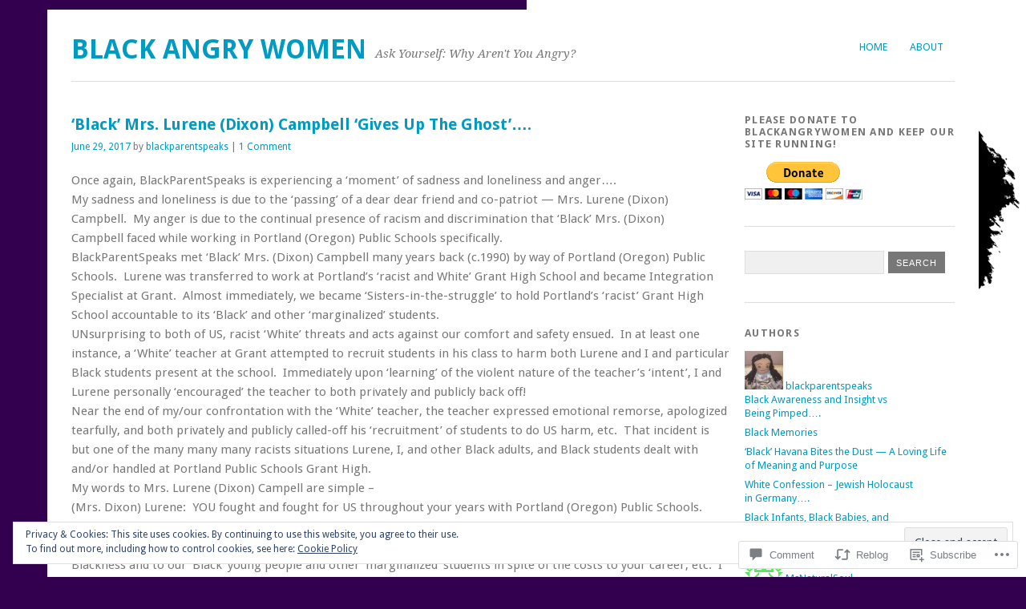

--- FILE ---
content_type: text/html; charset=UTF-8
request_url: https://blackangrywomen.com/2017/06/29/black-mrs-lurene-dixon-campbell-gives-up-the-ghost/
body_size: 32764
content:
<!DOCTYPE html>
<html lang="en">
<head>
<meta charset="UTF-8" />
<meta name="viewport" content="width=device-width">
<title>&#8216;Black&#8217; Mrs. Lurene (Dixon) Campbell &#8216;Gives Up The Ghost&#8217;&#8230;. | Black Angry Women</title>
<link rel="profile" href="http://gmpg.org/xfn/11" />
<link rel="pingback" href="https://blackangrywomen.com/xmlrpc.php" />
<!--[if lt IE 9]>
<script src="https://s0.wp.com/wp-content/themes/pub/yoko/js/html5.js?m=1338255524i" type="text/javascript"></script>
<script src="https://s0.wp.com/wp-content/themes/pub/yoko/js/css3-mediaqueries.js" type="text/javascript"></script>
<![endif]-->
<meta name='robots' content='max-image-preview:large' />

<!-- Async WordPress.com Remote Login -->
<script id="wpcom_remote_login_js">
var wpcom_remote_login_extra_auth = '';
function wpcom_remote_login_remove_dom_node_id( element_id ) {
	var dom_node = document.getElementById( element_id );
	if ( dom_node ) { dom_node.parentNode.removeChild( dom_node ); }
}
function wpcom_remote_login_remove_dom_node_classes( class_name ) {
	var dom_nodes = document.querySelectorAll( '.' + class_name );
	for ( var i = 0; i < dom_nodes.length; i++ ) {
		dom_nodes[ i ].parentNode.removeChild( dom_nodes[ i ] );
	}
}
function wpcom_remote_login_final_cleanup() {
	wpcom_remote_login_remove_dom_node_classes( "wpcom_remote_login_msg" );
	wpcom_remote_login_remove_dom_node_id( "wpcom_remote_login_key" );
	wpcom_remote_login_remove_dom_node_id( "wpcom_remote_login_validate" );
	wpcom_remote_login_remove_dom_node_id( "wpcom_remote_login_js" );
	wpcom_remote_login_remove_dom_node_id( "wpcom_request_access_iframe" );
	wpcom_remote_login_remove_dom_node_id( "wpcom_request_access_styles" );
}

// Watch for messages back from the remote login
window.addEventListener( "message", function( e ) {
	if ( e.origin === "https://r-login.wordpress.com" ) {
		var data = {};
		try {
			data = JSON.parse( e.data );
		} catch( e ) {
			wpcom_remote_login_final_cleanup();
			return;
		}

		if ( data.msg === 'LOGIN' ) {
			// Clean up the login check iframe
			wpcom_remote_login_remove_dom_node_id( "wpcom_remote_login_key" );

			var id_regex = new RegExp( /^[0-9]+$/ );
			var token_regex = new RegExp( /^.*|.*|.*$/ );
			if (
				token_regex.test( data.token )
				&& id_regex.test( data.wpcomid )
			) {
				// We have everything we need to ask for a login
				var script = document.createElement( "script" );
				script.setAttribute( "id", "wpcom_remote_login_validate" );
				script.src = '/remote-login.php?wpcom_remote_login=validate'
					+ '&wpcomid=' + data.wpcomid
					+ '&token=' + encodeURIComponent( data.token )
					+ '&host=' + window.location.protocol
					+ '//' + window.location.hostname
					+ '&postid=1366'
					+ '&is_singular=1';
				document.body.appendChild( script );
			}

			return;
		}

		// Safari ITP, not logged in, so redirect
		if ( data.msg === 'LOGIN-REDIRECT' ) {
			window.location = 'https://wordpress.com/log-in?redirect_to=' + window.location.href;
			return;
		}

		// Safari ITP, storage access failed, remove the request
		if ( data.msg === 'LOGIN-REMOVE' ) {
			var css_zap = 'html { -webkit-transition: margin-top 1s; transition: margin-top 1s; } /* 9001 */ html { margin-top: 0 !important; } * html body { margin-top: 0 !important; } @media screen and ( max-width: 782px ) { html { margin-top: 0 !important; } * html body { margin-top: 0 !important; } }';
			var style_zap = document.createElement( 'style' );
			style_zap.type = 'text/css';
			style_zap.appendChild( document.createTextNode( css_zap ) );
			document.body.appendChild( style_zap );

			var e = document.getElementById( 'wpcom_request_access_iframe' );
			e.parentNode.removeChild( e );

			document.cookie = 'wordpress_com_login_access=denied; path=/; max-age=31536000';

			return;
		}

		// Safari ITP
		if ( data.msg === 'REQUEST_ACCESS' ) {
			console.log( 'request access: safari' );

			// Check ITP iframe enable/disable knob
			if ( wpcom_remote_login_extra_auth !== 'safari_itp_iframe' ) {
				return;
			}

			// If we are in a "private window" there is no ITP.
			var private_window = false;
			try {
				var opendb = window.openDatabase( null, null, null, null );
			} catch( e ) {
				private_window = true;
			}

			if ( private_window ) {
				console.log( 'private window' );
				return;
			}

			var iframe = document.createElement( 'iframe' );
			iframe.id = 'wpcom_request_access_iframe';
			iframe.setAttribute( 'scrolling', 'no' );
			iframe.setAttribute( 'sandbox', 'allow-storage-access-by-user-activation allow-scripts allow-same-origin allow-top-navigation-by-user-activation' );
			iframe.src = 'https://r-login.wordpress.com/remote-login.php?wpcom_remote_login=request_access&origin=' + encodeURIComponent( data.origin ) + '&wpcomid=' + encodeURIComponent( data.wpcomid );

			var css = 'html { -webkit-transition: margin-top 1s; transition: margin-top 1s; } /* 9001 */ html { margin-top: 46px !important; } * html body { margin-top: 46px !important; } @media screen and ( max-width: 660px ) { html { margin-top: 71px !important; } * html body { margin-top: 71px !important; } #wpcom_request_access_iframe { display: block; height: 71px !important; } } #wpcom_request_access_iframe { border: 0px; height: 46px; position: fixed; top: 0; left: 0; width: 100%; min-width: 100%; z-index: 99999; background: #23282d; } ';

			var style = document.createElement( 'style' );
			style.type = 'text/css';
			style.id = 'wpcom_request_access_styles';
			style.appendChild( document.createTextNode( css ) );
			document.body.appendChild( style );

			document.body.appendChild( iframe );
		}

		if ( data.msg === 'DONE' ) {
			wpcom_remote_login_final_cleanup();
		}
	}
}, false );

// Inject the remote login iframe after the page has had a chance to load
// more critical resources
window.addEventListener( "DOMContentLoaded", function( e ) {
	var iframe = document.createElement( "iframe" );
	iframe.style.display = "none";
	iframe.setAttribute( "scrolling", "no" );
	iframe.setAttribute( "id", "wpcom_remote_login_key" );
	iframe.src = "https://r-login.wordpress.com/remote-login.php"
		+ "?wpcom_remote_login=key"
		+ "&origin=aHR0cHM6Ly9ibGFja2FuZ3J5d29tZW4uY29t"
		+ "&wpcomid=47151884"
		+ "&time=" + Math.floor( Date.now() / 1000 );
	document.body.appendChild( iframe );
}, false );
</script>
<link rel='dns-prefetch' href='//s0.wp.com' />
<link rel='dns-prefetch' href='//widgets.wp.com' />
<link rel='dns-prefetch' href='//fonts-api.wp.com' />
<link rel="alternate" type="application/rss+xml" title="Black Angry Women &raquo; Feed" href="https://blackangrywomen.com/feed/" />
<link rel="alternate" type="application/rss+xml" title="Black Angry Women &raquo; Comments Feed" href="https://blackangrywomen.com/comments/feed/" />
<link rel="alternate" type="application/rss+xml" title="Black Angry Women &raquo; &#8216;Black&#8217; Mrs. Lurene (Dixon) Campbell &#8216;Gives Up The Ghost&#8217;&#8230;. Comments Feed" href="https://blackangrywomen.com/2017/06/29/black-mrs-lurene-dixon-campbell-gives-up-the-ghost/feed/" />
	<script type="text/javascript">
		/* <![CDATA[ */
		function addLoadEvent(func) {
			var oldonload = window.onload;
			if (typeof window.onload != 'function') {
				window.onload = func;
			} else {
				window.onload = function () {
					oldonload();
					func();
				}
			}
		}
		/* ]]> */
	</script>
	<link crossorigin='anonymous' rel='stylesheet' id='all-css-0-1' href='/_static/??-eJx9zN0KwjAMhuEbsgZ/5vBAvJbShtE1bYNJKLt7NxEEEQ9fku+Bzi60qlgVijkmm1IV6ClOqAJo67XlhI58B8XC5BUFRBfCfRDZwW9gRmUf8rtBrEJp0WjdPnAzouMm+lX/REoZP+6rtvd7uR3G4XQcr5fzMD8BGYBNRA==&cssminify=yes' type='text/css' media='all' />
<style id='wp-emoji-styles-inline-css'>

	img.wp-smiley, img.emoji {
		display: inline !important;
		border: none !important;
		box-shadow: none !important;
		height: 1em !important;
		width: 1em !important;
		margin: 0 0.07em !important;
		vertical-align: -0.1em !important;
		background: none !important;
		padding: 0 !important;
	}
/*# sourceURL=wp-emoji-styles-inline-css */
</style>
<link crossorigin='anonymous' rel='stylesheet' id='all-css-2-1' href='/wp-content/plugins/gutenberg-core/v22.2.0/build/styles/block-library/style.css?m=1764855221i&cssminify=yes' type='text/css' media='all' />
<style id='wp-block-library-inline-css'>
.has-text-align-justify {
	text-align:justify;
}
.has-text-align-justify{text-align:justify;}

/*# sourceURL=wp-block-library-inline-css */
</style><style id='global-styles-inline-css'>
:root{--wp--preset--aspect-ratio--square: 1;--wp--preset--aspect-ratio--4-3: 4/3;--wp--preset--aspect-ratio--3-4: 3/4;--wp--preset--aspect-ratio--3-2: 3/2;--wp--preset--aspect-ratio--2-3: 2/3;--wp--preset--aspect-ratio--16-9: 16/9;--wp--preset--aspect-ratio--9-16: 9/16;--wp--preset--color--black: #000000;--wp--preset--color--cyan-bluish-gray: #abb8c3;--wp--preset--color--white: #ffffff;--wp--preset--color--pale-pink: #f78da7;--wp--preset--color--vivid-red: #cf2e2e;--wp--preset--color--luminous-vivid-orange: #ff6900;--wp--preset--color--luminous-vivid-amber: #fcb900;--wp--preset--color--light-green-cyan: #7bdcb5;--wp--preset--color--vivid-green-cyan: #00d084;--wp--preset--color--pale-cyan-blue: #8ed1fc;--wp--preset--color--vivid-cyan-blue: #0693e3;--wp--preset--color--vivid-purple: #9b51e0;--wp--preset--gradient--vivid-cyan-blue-to-vivid-purple: linear-gradient(135deg,rgb(6,147,227) 0%,rgb(155,81,224) 100%);--wp--preset--gradient--light-green-cyan-to-vivid-green-cyan: linear-gradient(135deg,rgb(122,220,180) 0%,rgb(0,208,130) 100%);--wp--preset--gradient--luminous-vivid-amber-to-luminous-vivid-orange: linear-gradient(135deg,rgb(252,185,0) 0%,rgb(255,105,0) 100%);--wp--preset--gradient--luminous-vivid-orange-to-vivid-red: linear-gradient(135deg,rgb(255,105,0) 0%,rgb(207,46,46) 100%);--wp--preset--gradient--very-light-gray-to-cyan-bluish-gray: linear-gradient(135deg,rgb(238,238,238) 0%,rgb(169,184,195) 100%);--wp--preset--gradient--cool-to-warm-spectrum: linear-gradient(135deg,rgb(74,234,220) 0%,rgb(151,120,209) 20%,rgb(207,42,186) 40%,rgb(238,44,130) 60%,rgb(251,105,98) 80%,rgb(254,248,76) 100%);--wp--preset--gradient--blush-light-purple: linear-gradient(135deg,rgb(255,206,236) 0%,rgb(152,150,240) 100%);--wp--preset--gradient--blush-bordeaux: linear-gradient(135deg,rgb(254,205,165) 0%,rgb(254,45,45) 50%,rgb(107,0,62) 100%);--wp--preset--gradient--luminous-dusk: linear-gradient(135deg,rgb(255,203,112) 0%,rgb(199,81,192) 50%,rgb(65,88,208) 100%);--wp--preset--gradient--pale-ocean: linear-gradient(135deg,rgb(255,245,203) 0%,rgb(182,227,212) 50%,rgb(51,167,181) 100%);--wp--preset--gradient--electric-grass: linear-gradient(135deg,rgb(202,248,128) 0%,rgb(113,206,126) 100%);--wp--preset--gradient--midnight: linear-gradient(135deg,rgb(2,3,129) 0%,rgb(40,116,252) 100%);--wp--preset--font-size--small: 13px;--wp--preset--font-size--medium: 20px;--wp--preset--font-size--large: 36px;--wp--preset--font-size--x-large: 42px;--wp--preset--font-family--albert-sans: 'Albert Sans', sans-serif;--wp--preset--font-family--alegreya: Alegreya, serif;--wp--preset--font-family--arvo: Arvo, serif;--wp--preset--font-family--bodoni-moda: 'Bodoni Moda', serif;--wp--preset--font-family--bricolage-grotesque: 'Bricolage Grotesque', sans-serif;--wp--preset--font-family--cabin: Cabin, sans-serif;--wp--preset--font-family--chivo: Chivo, sans-serif;--wp--preset--font-family--commissioner: Commissioner, sans-serif;--wp--preset--font-family--cormorant: Cormorant, serif;--wp--preset--font-family--courier-prime: 'Courier Prime', monospace;--wp--preset--font-family--crimson-pro: 'Crimson Pro', serif;--wp--preset--font-family--dm-mono: 'DM Mono', monospace;--wp--preset--font-family--dm-sans: 'DM Sans', sans-serif;--wp--preset--font-family--dm-serif-display: 'DM Serif Display', serif;--wp--preset--font-family--domine: Domine, serif;--wp--preset--font-family--eb-garamond: 'EB Garamond', serif;--wp--preset--font-family--epilogue: Epilogue, sans-serif;--wp--preset--font-family--fahkwang: Fahkwang, sans-serif;--wp--preset--font-family--figtree: Figtree, sans-serif;--wp--preset--font-family--fira-sans: 'Fira Sans', sans-serif;--wp--preset--font-family--fjalla-one: 'Fjalla One', sans-serif;--wp--preset--font-family--fraunces: Fraunces, serif;--wp--preset--font-family--gabarito: Gabarito, system-ui;--wp--preset--font-family--ibm-plex-mono: 'IBM Plex Mono', monospace;--wp--preset--font-family--ibm-plex-sans: 'IBM Plex Sans', sans-serif;--wp--preset--font-family--ibarra-real-nova: 'Ibarra Real Nova', serif;--wp--preset--font-family--instrument-serif: 'Instrument Serif', serif;--wp--preset--font-family--inter: Inter, sans-serif;--wp--preset--font-family--josefin-sans: 'Josefin Sans', sans-serif;--wp--preset--font-family--jost: Jost, sans-serif;--wp--preset--font-family--libre-baskerville: 'Libre Baskerville', serif;--wp--preset--font-family--libre-franklin: 'Libre Franklin', sans-serif;--wp--preset--font-family--literata: Literata, serif;--wp--preset--font-family--lora: Lora, serif;--wp--preset--font-family--merriweather: Merriweather, serif;--wp--preset--font-family--montserrat: Montserrat, sans-serif;--wp--preset--font-family--newsreader: Newsreader, serif;--wp--preset--font-family--noto-sans-mono: 'Noto Sans Mono', sans-serif;--wp--preset--font-family--nunito: Nunito, sans-serif;--wp--preset--font-family--open-sans: 'Open Sans', sans-serif;--wp--preset--font-family--overpass: Overpass, sans-serif;--wp--preset--font-family--pt-serif: 'PT Serif', serif;--wp--preset--font-family--petrona: Petrona, serif;--wp--preset--font-family--piazzolla: Piazzolla, serif;--wp--preset--font-family--playfair-display: 'Playfair Display', serif;--wp--preset--font-family--plus-jakarta-sans: 'Plus Jakarta Sans', sans-serif;--wp--preset--font-family--poppins: Poppins, sans-serif;--wp--preset--font-family--raleway: Raleway, sans-serif;--wp--preset--font-family--roboto: Roboto, sans-serif;--wp--preset--font-family--roboto-slab: 'Roboto Slab', serif;--wp--preset--font-family--rubik: Rubik, sans-serif;--wp--preset--font-family--rufina: Rufina, serif;--wp--preset--font-family--sora: Sora, sans-serif;--wp--preset--font-family--source-sans-3: 'Source Sans 3', sans-serif;--wp--preset--font-family--source-serif-4: 'Source Serif 4', serif;--wp--preset--font-family--space-mono: 'Space Mono', monospace;--wp--preset--font-family--syne: Syne, sans-serif;--wp--preset--font-family--texturina: Texturina, serif;--wp--preset--font-family--urbanist: Urbanist, sans-serif;--wp--preset--font-family--work-sans: 'Work Sans', sans-serif;--wp--preset--spacing--20: 0.44rem;--wp--preset--spacing--30: 0.67rem;--wp--preset--spacing--40: 1rem;--wp--preset--spacing--50: 1.5rem;--wp--preset--spacing--60: 2.25rem;--wp--preset--spacing--70: 3.38rem;--wp--preset--spacing--80: 5.06rem;--wp--preset--shadow--natural: 6px 6px 9px rgba(0, 0, 0, 0.2);--wp--preset--shadow--deep: 12px 12px 50px rgba(0, 0, 0, 0.4);--wp--preset--shadow--sharp: 6px 6px 0px rgba(0, 0, 0, 0.2);--wp--preset--shadow--outlined: 6px 6px 0px -3px rgb(255, 255, 255), 6px 6px rgb(0, 0, 0);--wp--preset--shadow--crisp: 6px 6px 0px rgb(0, 0, 0);}:where(.is-layout-flex){gap: 0.5em;}:where(.is-layout-grid){gap: 0.5em;}body .is-layout-flex{display: flex;}.is-layout-flex{flex-wrap: wrap;align-items: center;}.is-layout-flex > :is(*, div){margin: 0;}body .is-layout-grid{display: grid;}.is-layout-grid > :is(*, div){margin: 0;}:where(.wp-block-columns.is-layout-flex){gap: 2em;}:where(.wp-block-columns.is-layout-grid){gap: 2em;}:where(.wp-block-post-template.is-layout-flex){gap: 1.25em;}:where(.wp-block-post-template.is-layout-grid){gap: 1.25em;}.has-black-color{color: var(--wp--preset--color--black) !important;}.has-cyan-bluish-gray-color{color: var(--wp--preset--color--cyan-bluish-gray) !important;}.has-white-color{color: var(--wp--preset--color--white) !important;}.has-pale-pink-color{color: var(--wp--preset--color--pale-pink) !important;}.has-vivid-red-color{color: var(--wp--preset--color--vivid-red) !important;}.has-luminous-vivid-orange-color{color: var(--wp--preset--color--luminous-vivid-orange) !important;}.has-luminous-vivid-amber-color{color: var(--wp--preset--color--luminous-vivid-amber) !important;}.has-light-green-cyan-color{color: var(--wp--preset--color--light-green-cyan) !important;}.has-vivid-green-cyan-color{color: var(--wp--preset--color--vivid-green-cyan) !important;}.has-pale-cyan-blue-color{color: var(--wp--preset--color--pale-cyan-blue) !important;}.has-vivid-cyan-blue-color{color: var(--wp--preset--color--vivid-cyan-blue) !important;}.has-vivid-purple-color{color: var(--wp--preset--color--vivid-purple) !important;}.has-black-background-color{background-color: var(--wp--preset--color--black) !important;}.has-cyan-bluish-gray-background-color{background-color: var(--wp--preset--color--cyan-bluish-gray) !important;}.has-white-background-color{background-color: var(--wp--preset--color--white) !important;}.has-pale-pink-background-color{background-color: var(--wp--preset--color--pale-pink) !important;}.has-vivid-red-background-color{background-color: var(--wp--preset--color--vivid-red) !important;}.has-luminous-vivid-orange-background-color{background-color: var(--wp--preset--color--luminous-vivid-orange) !important;}.has-luminous-vivid-amber-background-color{background-color: var(--wp--preset--color--luminous-vivid-amber) !important;}.has-light-green-cyan-background-color{background-color: var(--wp--preset--color--light-green-cyan) !important;}.has-vivid-green-cyan-background-color{background-color: var(--wp--preset--color--vivid-green-cyan) !important;}.has-pale-cyan-blue-background-color{background-color: var(--wp--preset--color--pale-cyan-blue) !important;}.has-vivid-cyan-blue-background-color{background-color: var(--wp--preset--color--vivid-cyan-blue) !important;}.has-vivid-purple-background-color{background-color: var(--wp--preset--color--vivid-purple) !important;}.has-black-border-color{border-color: var(--wp--preset--color--black) !important;}.has-cyan-bluish-gray-border-color{border-color: var(--wp--preset--color--cyan-bluish-gray) !important;}.has-white-border-color{border-color: var(--wp--preset--color--white) !important;}.has-pale-pink-border-color{border-color: var(--wp--preset--color--pale-pink) !important;}.has-vivid-red-border-color{border-color: var(--wp--preset--color--vivid-red) !important;}.has-luminous-vivid-orange-border-color{border-color: var(--wp--preset--color--luminous-vivid-orange) !important;}.has-luminous-vivid-amber-border-color{border-color: var(--wp--preset--color--luminous-vivid-amber) !important;}.has-light-green-cyan-border-color{border-color: var(--wp--preset--color--light-green-cyan) !important;}.has-vivid-green-cyan-border-color{border-color: var(--wp--preset--color--vivid-green-cyan) !important;}.has-pale-cyan-blue-border-color{border-color: var(--wp--preset--color--pale-cyan-blue) !important;}.has-vivid-cyan-blue-border-color{border-color: var(--wp--preset--color--vivid-cyan-blue) !important;}.has-vivid-purple-border-color{border-color: var(--wp--preset--color--vivid-purple) !important;}.has-vivid-cyan-blue-to-vivid-purple-gradient-background{background: var(--wp--preset--gradient--vivid-cyan-blue-to-vivid-purple) !important;}.has-light-green-cyan-to-vivid-green-cyan-gradient-background{background: var(--wp--preset--gradient--light-green-cyan-to-vivid-green-cyan) !important;}.has-luminous-vivid-amber-to-luminous-vivid-orange-gradient-background{background: var(--wp--preset--gradient--luminous-vivid-amber-to-luminous-vivid-orange) !important;}.has-luminous-vivid-orange-to-vivid-red-gradient-background{background: var(--wp--preset--gradient--luminous-vivid-orange-to-vivid-red) !important;}.has-very-light-gray-to-cyan-bluish-gray-gradient-background{background: var(--wp--preset--gradient--very-light-gray-to-cyan-bluish-gray) !important;}.has-cool-to-warm-spectrum-gradient-background{background: var(--wp--preset--gradient--cool-to-warm-spectrum) !important;}.has-blush-light-purple-gradient-background{background: var(--wp--preset--gradient--blush-light-purple) !important;}.has-blush-bordeaux-gradient-background{background: var(--wp--preset--gradient--blush-bordeaux) !important;}.has-luminous-dusk-gradient-background{background: var(--wp--preset--gradient--luminous-dusk) !important;}.has-pale-ocean-gradient-background{background: var(--wp--preset--gradient--pale-ocean) !important;}.has-electric-grass-gradient-background{background: var(--wp--preset--gradient--electric-grass) !important;}.has-midnight-gradient-background{background: var(--wp--preset--gradient--midnight) !important;}.has-small-font-size{font-size: var(--wp--preset--font-size--small) !important;}.has-medium-font-size{font-size: var(--wp--preset--font-size--medium) !important;}.has-large-font-size{font-size: var(--wp--preset--font-size--large) !important;}.has-x-large-font-size{font-size: var(--wp--preset--font-size--x-large) !important;}.has-albert-sans-font-family{font-family: var(--wp--preset--font-family--albert-sans) !important;}.has-alegreya-font-family{font-family: var(--wp--preset--font-family--alegreya) !important;}.has-arvo-font-family{font-family: var(--wp--preset--font-family--arvo) !important;}.has-bodoni-moda-font-family{font-family: var(--wp--preset--font-family--bodoni-moda) !important;}.has-bricolage-grotesque-font-family{font-family: var(--wp--preset--font-family--bricolage-grotesque) !important;}.has-cabin-font-family{font-family: var(--wp--preset--font-family--cabin) !important;}.has-chivo-font-family{font-family: var(--wp--preset--font-family--chivo) !important;}.has-commissioner-font-family{font-family: var(--wp--preset--font-family--commissioner) !important;}.has-cormorant-font-family{font-family: var(--wp--preset--font-family--cormorant) !important;}.has-courier-prime-font-family{font-family: var(--wp--preset--font-family--courier-prime) !important;}.has-crimson-pro-font-family{font-family: var(--wp--preset--font-family--crimson-pro) !important;}.has-dm-mono-font-family{font-family: var(--wp--preset--font-family--dm-mono) !important;}.has-dm-sans-font-family{font-family: var(--wp--preset--font-family--dm-sans) !important;}.has-dm-serif-display-font-family{font-family: var(--wp--preset--font-family--dm-serif-display) !important;}.has-domine-font-family{font-family: var(--wp--preset--font-family--domine) !important;}.has-eb-garamond-font-family{font-family: var(--wp--preset--font-family--eb-garamond) !important;}.has-epilogue-font-family{font-family: var(--wp--preset--font-family--epilogue) !important;}.has-fahkwang-font-family{font-family: var(--wp--preset--font-family--fahkwang) !important;}.has-figtree-font-family{font-family: var(--wp--preset--font-family--figtree) !important;}.has-fira-sans-font-family{font-family: var(--wp--preset--font-family--fira-sans) !important;}.has-fjalla-one-font-family{font-family: var(--wp--preset--font-family--fjalla-one) !important;}.has-fraunces-font-family{font-family: var(--wp--preset--font-family--fraunces) !important;}.has-gabarito-font-family{font-family: var(--wp--preset--font-family--gabarito) !important;}.has-ibm-plex-mono-font-family{font-family: var(--wp--preset--font-family--ibm-plex-mono) !important;}.has-ibm-plex-sans-font-family{font-family: var(--wp--preset--font-family--ibm-plex-sans) !important;}.has-ibarra-real-nova-font-family{font-family: var(--wp--preset--font-family--ibarra-real-nova) !important;}.has-instrument-serif-font-family{font-family: var(--wp--preset--font-family--instrument-serif) !important;}.has-inter-font-family{font-family: var(--wp--preset--font-family--inter) !important;}.has-josefin-sans-font-family{font-family: var(--wp--preset--font-family--josefin-sans) !important;}.has-jost-font-family{font-family: var(--wp--preset--font-family--jost) !important;}.has-libre-baskerville-font-family{font-family: var(--wp--preset--font-family--libre-baskerville) !important;}.has-libre-franklin-font-family{font-family: var(--wp--preset--font-family--libre-franklin) !important;}.has-literata-font-family{font-family: var(--wp--preset--font-family--literata) !important;}.has-lora-font-family{font-family: var(--wp--preset--font-family--lora) !important;}.has-merriweather-font-family{font-family: var(--wp--preset--font-family--merriweather) !important;}.has-montserrat-font-family{font-family: var(--wp--preset--font-family--montserrat) !important;}.has-newsreader-font-family{font-family: var(--wp--preset--font-family--newsreader) !important;}.has-noto-sans-mono-font-family{font-family: var(--wp--preset--font-family--noto-sans-mono) !important;}.has-nunito-font-family{font-family: var(--wp--preset--font-family--nunito) !important;}.has-open-sans-font-family{font-family: var(--wp--preset--font-family--open-sans) !important;}.has-overpass-font-family{font-family: var(--wp--preset--font-family--overpass) !important;}.has-pt-serif-font-family{font-family: var(--wp--preset--font-family--pt-serif) !important;}.has-petrona-font-family{font-family: var(--wp--preset--font-family--petrona) !important;}.has-piazzolla-font-family{font-family: var(--wp--preset--font-family--piazzolla) !important;}.has-playfair-display-font-family{font-family: var(--wp--preset--font-family--playfair-display) !important;}.has-plus-jakarta-sans-font-family{font-family: var(--wp--preset--font-family--plus-jakarta-sans) !important;}.has-poppins-font-family{font-family: var(--wp--preset--font-family--poppins) !important;}.has-raleway-font-family{font-family: var(--wp--preset--font-family--raleway) !important;}.has-roboto-font-family{font-family: var(--wp--preset--font-family--roboto) !important;}.has-roboto-slab-font-family{font-family: var(--wp--preset--font-family--roboto-slab) !important;}.has-rubik-font-family{font-family: var(--wp--preset--font-family--rubik) !important;}.has-rufina-font-family{font-family: var(--wp--preset--font-family--rufina) !important;}.has-sora-font-family{font-family: var(--wp--preset--font-family--sora) !important;}.has-source-sans-3-font-family{font-family: var(--wp--preset--font-family--source-sans-3) !important;}.has-source-serif-4-font-family{font-family: var(--wp--preset--font-family--source-serif-4) !important;}.has-space-mono-font-family{font-family: var(--wp--preset--font-family--space-mono) !important;}.has-syne-font-family{font-family: var(--wp--preset--font-family--syne) !important;}.has-texturina-font-family{font-family: var(--wp--preset--font-family--texturina) !important;}.has-urbanist-font-family{font-family: var(--wp--preset--font-family--urbanist) !important;}.has-work-sans-font-family{font-family: var(--wp--preset--font-family--work-sans) !important;}
/*# sourceURL=global-styles-inline-css */
</style>

<style id='classic-theme-styles-inline-css'>
/*! This file is auto-generated */
.wp-block-button__link{color:#fff;background-color:#32373c;border-radius:9999px;box-shadow:none;text-decoration:none;padding:calc(.667em + 2px) calc(1.333em + 2px);font-size:1.125em}.wp-block-file__button{background:#32373c;color:#fff;text-decoration:none}
/*# sourceURL=/wp-includes/css/classic-themes.min.css */
</style>
<link crossorigin='anonymous' rel='stylesheet' id='all-css-4-1' href='/_static/??-eJx9jksOwjAMRC9EcCsEFQvEUVA+FqTUSRQ77fVxVbEBxMaSZ+bZA0sxPifBJEDNlKndY2LwuaLqVKyAJghDtDghaWzvmXfwG1uKMsa5UpHZ6KTYyMhDQf7HjSjF+qdRaTuxGcAtvb3bjCnkCrZJJisS/RcFXD24FqcAM1ann1VcK/Pnvna50qUfTl3XH8+HYXwBNR1jhQ==&cssminify=yes' type='text/css' media='all' />
<link rel='stylesheet' id='verbum-gutenberg-css-css' href='https://widgets.wp.com/verbum-block-editor/block-editor.css?ver=1738686361' media='all' />
<link crossorigin='anonymous' rel='stylesheet' id='all-css-6-1' href='/wp-content/themes/pub/yoko/style.css?m=1743076552i&cssminify=yes' type='text/css' media='all' />
<link rel='stylesheet' id='yoko-fonts-css' href='https://fonts-api.wp.com/css?family=Droid+Sans%3Aregular%2Cbold%7CDroid+Serif%3Aregular%2Citalic%2Cbold%2Cbolditalic&#038;subset=latin&#038;ver=6.9-RC2-61304' media='all' />
<link crossorigin='anonymous' rel='stylesheet' id='all-css-8-1' href='/_static/??-eJx9y0EKhDAMQNELWYNQcVyIZ9ESO9E2KTZl8PajO4Vhdv8tPnySccKKrBCLSaF44gw7zkH8mR5cvrM+WcHvyaOYIG5SEn7ALGGi/d9KvBCTHqBvjJghlRkO2eR6xjg0tu2tfXWNXb9Z4EGA&cssminify=yes' type='text/css' media='all' />
<style id='jetpack-global-styles-frontend-style-inline-css'>
:root { --font-headings: unset; --font-base: unset; --font-headings-default: -apple-system,BlinkMacSystemFont,"Segoe UI",Roboto,Oxygen-Sans,Ubuntu,Cantarell,"Helvetica Neue",sans-serif; --font-base-default: -apple-system,BlinkMacSystemFont,"Segoe UI",Roboto,Oxygen-Sans,Ubuntu,Cantarell,"Helvetica Neue",sans-serif;}
/*# sourceURL=jetpack-global-styles-frontend-style-inline-css */
</style>
<link crossorigin='anonymous' rel='stylesheet' id='all-css-10-1' href='/_static/??-eJyNjcsKAjEMRX/IGtQZBxfip0hMS9sxTYppGfx7H7gRN+7ugcs5sFRHKi1Ig9Jd5R6zGMyhVaTrh8G6QFHfORhYwlvw6P39PbPENZmt4G/ROQuBKWVkxxrVvuBH1lIoz2waILJekF+HUzlupnG3nQ77YZwfuRJIaQ==&cssminify=yes' type='text/css' media='all' />
<script type="text/javascript" id="jetpack_related-posts-js-extra">
/* <![CDATA[ */
var related_posts_js_options = {"post_heading":"h4"};
//# sourceURL=jetpack_related-posts-js-extra
/* ]]> */
</script>
<script type="text/javascript" id="wpcom-actionbar-placeholder-js-extra">
/* <![CDATA[ */
var actionbardata = {"siteID":"47151884","postID":"1366","siteURL":"https://blackangrywomen.com","xhrURL":"https://blackangrywomen.com/wp-admin/admin-ajax.php","nonce":"a1fa0fa1af","isLoggedIn":"","statusMessage":"","subsEmailDefault":"instantly","proxyScriptUrl":"https://s0.wp.com/wp-content/js/wpcom-proxy-request.js?m=1513050504i&amp;ver=20211021","shortlink":"https://wp.me/p3bQmg-m2","i18n":{"followedText":"New posts from this site will now appear in your \u003Ca href=\"https://wordpress.com/reader\"\u003EReader\u003C/a\u003E","foldBar":"Collapse this bar","unfoldBar":"Expand this bar","shortLinkCopied":"Shortlink copied to clipboard."}};
//# sourceURL=wpcom-actionbar-placeholder-js-extra
/* ]]> */
</script>
<script type="text/javascript" id="jetpack-mu-wpcom-settings-js-before">
/* <![CDATA[ */
var JETPACK_MU_WPCOM_SETTINGS = {"assetsUrl":"https://s0.wp.com/wp-content/mu-plugins/jetpack-mu-wpcom-plugin/sun/jetpack_vendor/automattic/jetpack-mu-wpcom/src/build/"};
//# sourceURL=jetpack-mu-wpcom-settings-js-before
/* ]]> */
</script>
<script crossorigin='anonymous' type='text/javascript'  src='/_static/??-eJxdjd0KAiEQhV+o2clg2b2JHiVcFdF0HBxt6+3bhYjq6vBx/nBlMIWao4a5A6fuAwlG11ib25tROuE1kMGlh2SxuqSbs8BFmvzSkAMNUQ74tRu3TGrAtTye/96Siv+8rqVabQVM0iJO9qLJjPfTLkCFwFuu28Qln9U0jkelpnmOL35BR9g='></script>
<script type="text/javascript" id="rlt-proxy-js-after">
/* <![CDATA[ */
	rltInitialize( {"token":null,"iframeOrigins":["https:\/\/widgets.wp.com"]} );
//# sourceURL=rlt-proxy-js-after
/* ]]> */
</script>
<link rel="EditURI" type="application/rsd+xml" title="RSD" href="https://blackangrywomen.wordpress.com/xmlrpc.php?rsd" />
<meta name="generator" content="WordPress.com" />
<link rel="canonical" href="https://blackangrywomen.com/2017/06/29/black-mrs-lurene-dixon-campbell-gives-up-the-ghost/" />
<link rel='shortlink' href='https://wp.me/p3bQmg-m2' />
<link rel="alternate" type="application/json+oembed" href="https://public-api.wordpress.com/oembed/?format=json&amp;url=https%3A%2F%2Fblackangrywomen.com%2F2017%2F06%2F29%2Fblack-mrs-lurene-dixon-campbell-gives-up-the-ghost%2F&amp;for=wpcom-auto-discovery" /><link rel="alternate" type="application/xml+oembed" href="https://public-api.wordpress.com/oembed/?format=xml&amp;url=https%3A%2F%2Fblackangrywomen.com%2F2017%2F06%2F29%2Fblack-mrs-lurene-dixon-campbell-gives-up-the-ghost%2F&amp;for=wpcom-auto-discovery" />
<!-- Jetpack Open Graph Tags -->
<meta property="og:type" content="article" />
<meta property="og:title" content="&#8216;Black&#8217; Mrs. Lurene (Dixon) Campbell &#8216;Gives Up The Ghost&#8217;&#8230;." />
<meta property="og:url" content="https://blackangrywomen.com/2017/06/29/black-mrs-lurene-dixon-campbell-gives-up-the-ghost/" />
<meta property="og:description" content="Once again, BlackParentSpeaks is experiencing a &#8216;moment&#8217; of sadness and loneliness and anger&#8230;. My sadness and loneliness is due to the &#8216;passing&#8217; of a dear dear friend …" />
<meta property="article:published_time" content="2017-06-29T08:14:41+00:00" />
<meta property="article:modified_time" content="2017-06-30T02:33:36+00:00" />
<meta property="og:site_name" content="Black Angry Women" />
<meta property="og:image" content="http://epmgaa.media.clients.ellingtoncms.com/img/photos/2017/06/28/Lurene_Patrah_Campbell_w_t580.jpg?8f1b5874916776826eb17d7e67de7278c987ca33" />
<meta property="og:image:alt" content="Lurene Patrah Campbell, a retired educator and school administrator, is being remembered after she passed away on May 8, 2017." />
<meta property="og:locale" content="en_US" />
<meta property="article:publisher" content="https://www.facebook.com/WordPresscom" />
<meta name="twitter:text:title" content="&#8216;Black&#8217; Mrs. Lurene (Dixon) Campbell &#8216;Gives Up The Ghost&#8217;&#8230;." />
<meta name="twitter:image" content="http://epmgaa.media.clients.ellingtoncms.com/img/photos/2017/06/28/Lurene_Patrah_Campbell_w_t580.jpg?8f1b5874916776826eb17d7e67de7278c987ca33&#038;w=144" />
<meta name="twitter:image:alt" content="Lurene Patrah Campbell, a retired educator and school administrator, is being remembered after she passed away on May 8, 2017." />
<meta name="twitter:card" content="summary" />

<!-- End Jetpack Open Graph Tags -->
<link rel="shortcut icon" type="image/x-icon" href="https://s0.wp.com/i/favicon.ico?m=1713425267i" sizes="16x16 24x24 32x32 48x48" />
<link rel="icon" type="image/x-icon" href="https://s0.wp.com/i/favicon.ico?m=1713425267i" sizes="16x16 24x24 32x32 48x48" />
<link rel="apple-touch-icon" href="https://s0.wp.com/i/webclip.png?m=1713868326i" />
<link rel='openid.server' href='https://blackangrywomen.com/?openidserver=1' />
<link rel='openid.delegate' href='https://blackangrywomen.com/' />
<link rel="search" type="application/opensearchdescription+xml" href="https://blackangrywomen.com/osd.xml" title="Black Angry Women" />
<link rel="search" type="application/opensearchdescription+xml" href="https://s1.wp.com/opensearch.xml" title="WordPress.com" />
<meta name="theme-color" content="#32004f" />
<style type="text/css">.recentcomments a{display:inline !important;padding:0 !important;margin:0 !important;}</style>		<style type="text/css">
			.recentcomments a {
				display: inline !important;
				padding: 0 !important;
				margin: 0 !important;
			}

			table.recentcommentsavatartop img.avatar, table.recentcommentsavatarend img.avatar {
				border: 0px;
				margin: 0;
			}

			table.recentcommentsavatartop a, table.recentcommentsavatarend a {
				border: 0px !important;
				background-color: transparent !important;
			}

			td.recentcommentsavatarend, td.recentcommentsavatartop {
				padding: 0px 0px 1px 0px;
				margin: 0px;
			}

			td.recentcommentstextend {
				border: none !important;
				padding: 0px 0px 2px 10px;
			}

			.rtl td.recentcommentstextend {
				padding: 0px 10px 2px 0px;
			}

			td.recentcommentstexttop {
				border: none;
				padding: 0px 0px 0px 10px;
			}

			.rtl td.recentcommentstexttop {
				padding: 0px 10px 0px 0px;
			}
		</style>
		<meta name="description" content="Once again, BlackParentSpeaks is experiencing a &#039;moment&#039; of sadness and loneliness and anger.... My sadness and loneliness is due to the &#039;passing&#039; of a dear dear friend and co-patriot -- Mrs. Lurene (Dixon) Campbell.  My anger is due to the continual presence of racism and discrimination that &#039;Black&#039; Mrs. (Dixon) Campbell faced while working in Portland (Oregon)&hellip;" />
<style type="text/css" id="custom-background-css">
body.custom-background { background-color: #32004f; background-image: url("https://blackangrywomen.files.wordpress.com/2013/02/black-woman-silhouette.jpg"); background-position: right top; background-size: auto; background-repeat: no-repeat; background-attachment: scroll; }
</style>
			<script type="text/javascript">

			window.doNotSellCallback = function() {

				var linkElements = [
					'a[href="https://wordpress.com/?ref=footer_blog"]',
					'a[href="https://wordpress.com/?ref=footer_website"]',
					'a[href="https://wordpress.com/?ref=vertical_footer"]',
					'a[href^="https://wordpress.com/?ref=footer_segment_"]',
				].join(',');

				var dnsLink = document.createElement( 'a' );
				dnsLink.href = 'https://wordpress.com/advertising-program-optout/';
				dnsLink.classList.add( 'do-not-sell-link' );
				dnsLink.rel = 'nofollow';
				dnsLink.style.marginLeft = '0.5em';
				dnsLink.textContent = 'Do Not Sell or Share My Personal Information';

				var creditLinks = document.querySelectorAll( linkElements );

				if ( 0 === creditLinks.length ) {
					return false;
				}

				Array.prototype.forEach.call( creditLinks, function( el ) {
					el.insertAdjacentElement( 'afterend', dnsLink );
				});

				return true;
			};

		</script>
		<script type="text/javascript">
	window.google_analytics_uacct = "UA-52447-2";
</script>

<script type="text/javascript">
	var _gaq = _gaq || [];
	_gaq.push(['_setAccount', 'UA-52447-2']);
	_gaq.push(['_gat._anonymizeIp']);
	_gaq.push(['_setDomainName', 'none']);
	_gaq.push(['_setAllowLinker', true]);
	_gaq.push(['_initData']);
	_gaq.push(['_trackPageview']);

	(function() {
		var ga = document.createElement('script'); ga.type = 'text/javascript'; ga.async = true;
		ga.src = ('https:' == document.location.protocol ? 'https://ssl' : 'http://www') + '.google-analytics.com/ga.js';
		(document.getElementsByTagName('head')[0] || document.getElementsByTagName('body')[0]).appendChild(ga);
	})();
</script>
<link crossorigin='anonymous' rel='stylesheet' id='all-css-0-3' href='/wp-content/mu-plugins/jetpack-plugin/sun/_inc/build/subscriptions/subscriptions.min.css?m=1753981412i&cssminify=yes' type='text/css' media='all' />
</head>
<body class="wp-singular post-template-default single single-post postid-1366 single-format-standard custom-background wp-theme-pubyoko customizer-styles-applied group-blog jetpack-reblog-enabled">
<div id="page" class="clearfix">
	<header id="branding">
		<nav id="mainnav" class="clearfix" role="navigation">
			<button class="menu-toggle">Menu</button>
			<div class="menu"><ul>
<li ><a href="https://blackangrywomen.com/">Home</a></li><li class="page_item page-item-1"><a href="https://blackangrywomen.com/about/">About</a></li>
</ul></div>
		</nav><!-- end mainnav -->

		<hgroup id="site-title">
			<a href="https://blackangrywomen.com/" class="site-logo-link" rel="home" itemprop="url"></a>			<h1><a href="https://blackangrywomen.com/" title="Black Angry Women">Black Angry Women</a></h1>
			<h2 id="site-description">Ask Yourself: Why Aren&#039;t You Angry?</h2>
		</hgroup><!-- end site-title -->

			<div class="clear"></div>

			</header><!-- end header -->
<div id="wrap">
<div id="main" class="one-sidebar">

	<div id="content" class="site-content">

		
			
<article id="post-1366" class="post-1366 post type-post status-publish format-standard hentry category-activism category-current-events category-education category-history category-portland-oregon-racism category-portland-oregon-grant-high-racism-white-people category-uncategorized tag-lurene-dixon-campbell tag-racism tag-school-integration tag-teachers">

	
	<header class="single-entry-header">
		<h1 class="entry-title">&#8216;Black&#8217; Mrs. Lurene (Dixon) Campbell &#8216;Gives Up The Ghost&#8217;&#8230;.</h1>
		<p>
			<a href="https://blackangrywomen.com/2017/06/29/black-mrs-lurene-dixon-campbell-gives-up-the-ghost/" title="8:14 am" rel="bookmark"><time class="entry-date" datetime="2017-06-29T08:14:41+00:00" pubdate>June 29, 2017</time></a><span class="byline"> by <span class="author vcard"><a class="url fn n" href="https://blackangrywomen.com/author/blackparentspeaks/" title="View all posts by blackparentspeaks" rel="author">blackparentspeaks</a></span></span>							<span class="comments-link"><a href="https://blackangrywomen.com/2017/06/29/black-mrs-lurene-dixon-campbell-gives-up-the-ghost/#comments">1 Comment</a></span>
					</p>
	</header><!-- end single-entry-header -->

	<div class="single-entry-content">

					<div>
<div id="eow_flag" class="btnbar2 btnbar2-flagged_icon_unflag"><!-- Cc and Bcc Fields --><!-- End Message header --><!-- Start Message area -->Once again, BlackParentSpeaks is experiencing a &#8216;moment&#8217; of sadness and loneliness and anger&#8230;.</div>
<div></div>
</div>
<div id="eow_rm_start">
<div id="eow_rm" class="eow_rm">
<div>My sadness and loneliness is due to the &#8216;passing&#8217; of a dear dear friend and co-patriot &#8212; Mrs. Lurene (Dixon) Campbell.  My anger is due to the continual presence of racism and discrimination that &#8216;Black&#8217; Mrs. (Dixon) Campbell faced while working in Portland (Oregon) Public Schools specifically.</div>
<div></div>
<div style="text-align:left;">BlackParentSpeaks met &#8216;Black&#8217; Mrs. (Dixon) Campbell many years back (c.1990) by way of Portland (Oregon) Public Schools.  Lurene was transferred to work at Portland&#8217;s &#8216;racist and White&#8217; Grant High School and became Integration Specialist at Grant.  Almost immediately, we became &#8216;Sisters-in-the-struggle&#8217; to hold Portland&#8217;s &#8216;racist&#8217; Grant High School accountable to its &#8216;Black&#8217; and other &#8216;marginalized&#8217; students.</div>
<div></div>
<div>UNsurprising to both of US, racist &#8216;White&#8217; threats and acts against our comfort and safety ensued.  In at least one instance, a &#8216;White&#8217; teacher at Grant attempted to recruit students in his class to harm both Lurene and I and particular Black students present at the school.  Immediately upon &#8216;learning&#8217; of the violent nature of the teacher&#8217;s &#8216;intent&#8217;, I and Lurene personally &#8216;encouraged&#8217; the teacher to both privately and publicly back off!</div>
<div></div>
<div>Near the end of my/our confrontation with the &#8216;White&#8217; teacher, the teacher expressed emotional remorse, apologized tearfully, and both privately and publicly called-off his &#8216;recruitment&#8217; of students to do US harm, etc.  That incident is but one of the many many many racists situations Lurene, I, and other Black adults, and Black students dealt with and/or handled at Portland Public Schools Grant High.</div>
<div></div>
<div>My words to Mrs. Lurene (Dixon) Campell are simple &#8211;</div>
<div></div>
<div>(Mrs. Dixon) Lurene:  YOU fought and fought for US throughout your years with Portland (Oregon) Public Schools.  Many establishment folk who ran &#8212; and continue to run &#8212; this inherently racist school system tried to shut you down.  You remained strong and determined and did NOT give in.  Instead, you continued to remain true to your Blackness and to our &#8216;Black&#8217; young people and other &#8216;marginalized&#8217; students in spite of the costs to your career, etc.  I will always and forever love you.  WE fought the &#8216;good&#8217; fight and we won&#8230;.</div>
<div></div>
<div>*************</div>
<div>Feel free to share this BlackAngryWomen blog with others.</div>
</div>
<div>
<p>We are all works in progress. Do YOU know what time it is? <a href="https://blackangrywomen.com/" rel="nofollow">http://BlackAngryWomen.com/</a></p>
<p>Undying love for Black people!</p>
</div>
<div id="eow_rm" class="eow_rm">
<div>
<div></div>
<div>==========</div>
<div><a href="http://www.texarkanagazette.com/obits/2017/may/19/lurene-campbell/61256/" target="_blank" rel="noopener">http://www.texarkanagazette.com/obits/2017/may/19/lurene-campbell/61256/</a></div>
<div><a href="http://www.haynesmortuary.com/obituary/lurene-campbell" target="_blank" rel="noopener">http://www.haynesmortuary.com/obituary/lurene-campbell</a></div>
<div><a href="http://portlandobserver.com/news/2017/jun/27/teacher-and-school-leader-remembered/" target="_blank" rel="noopener">http://portlandobserver.com/news/2017/jun/27/teacher-and-school-leader-remembered/</a></div>
<div class="article">
<div class="content-holder">
<h2>Teacher and School Leader Remembered</h2>
<h4>Lurene Patrah Campbell</h4>
<h6>6/27/2017, 10:52 a.m.</h6>
<div class="lead-photo marB20 left">
<p><a class="zoom" href="http://epmgaa.media.clients.ellingtoncms.com/img/photos/2017/06/28/Lurene_Patrah_Campbell_w_t750x550.jpg?d885fc46c41745b3b5de550c70336c1b382931d2" target="_blank" rel="noopener"><img id="blkImgId0" class="center" title="Lurene Patrah Campbell, a retired educator and school administrator, is being remembered after she passed away on May 8, 2017." src="https://i0.wp.com/epmgaa.media.clients.ellingtoncms.com/img/photos/2017/06/28/Lurene_Patrah_Campbell_w_t580.jpg" alt="Lurene Patrah Campbell, a retired educator and school administrator, is being remembered after she passed away on May 8, 2017." /></a></p>
<div class="photocaption">Lurene Patrah Campbell</div>
<div></div>
</div>
<div>
<div class="content-area">
<div>Lurene Patrah Campbell, a retired educator and school administrator, is being remembered after she passed away on May 8, 2017.</div>
<div></div>
<div>She was a native of Texas and graduated from Macedonia High School in Texarkana, Texas as valedictorian for the Class of 1963. She earned a Bachelor of Science in Education from Huston–Tillotson University in Austin, Texas. She also received many certifications and a Master of Science in Education from Oregon State University. She was a member of the Delta Theta Sigma Sorority.</div>
<div></div>
<div>She began working for Portland Public Schools as a biology teacher in 1968 and taught at Marshall and Jackson High schools from 1968 to 1985. In 1986, she worked in the Director of Instruction Office as a science resource teacher for the Franklin-Marshall Cluster. During the years of 1987- 1991, she held several different administrative and teaching positions within the school district.</div>
<div></div>
<div>She was part of the staff involved when the Portland schools carried out Desegregation Implementation Plans. She worked in the school district’s public information and communications office and was coordinator of cultural diversity reports for state and federal compliance. She retired from Portland Public Schools in 2006, but remained active in the community.</div>
<div></div>
<div>She was a long time and active member of New Hope Missionary Baptist Church, serving in a variety of positions. Later she supported the Northwest Voices for Christ Ministries and served as a minister and spiritual counselor.</div>
<div></div>
<div>She was loved by so many people and will be dearly missed.</div>
</div>
</div>
</div>
</div>
</div>
</div>
</div>
<div id="atatags-370373-6963616b0164c">
		<script type="text/javascript">
			__ATA = window.__ATA || {};
			__ATA.cmd = window.__ATA.cmd || [];
			__ATA.cmd.push(function() {
				__ATA.initVideoSlot('atatags-370373-6963616b0164c', {
					sectionId: '370373',
					format: 'inread'
				});
			});
		</script>
	</div><div id="jp-post-flair" class="sharedaddy sd-like-enabled sd-sharing-enabled"><div class="sharedaddy sd-sharing-enabled"><div class="robots-nocontent sd-block sd-social sd-social-icon-text sd-sharing"><h3 class="sd-title">Share this:</h3><div class="sd-content"><ul><li class="share-twitter"><a rel="nofollow noopener noreferrer"
				data-shared="sharing-twitter-1366"
				class="share-twitter sd-button share-icon"
				href="https://blackangrywomen.com/2017/06/29/black-mrs-lurene-dixon-campbell-gives-up-the-ghost/?share=twitter"
				target="_blank"
				aria-labelledby="sharing-twitter-1366"
				>
				<span id="sharing-twitter-1366" hidden>Click to share on X (Opens in new window)</span>
				<span>X</span>
			</a></li><li class="share-facebook"><a rel="nofollow noopener noreferrer"
				data-shared="sharing-facebook-1366"
				class="share-facebook sd-button share-icon"
				href="https://blackangrywomen.com/2017/06/29/black-mrs-lurene-dixon-campbell-gives-up-the-ghost/?share=facebook"
				target="_blank"
				aria-labelledby="sharing-facebook-1366"
				>
				<span id="sharing-facebook-1366" hidden>Click to share on Facebook (Opens in new window)</span>
				<span>Facebook</span>
			</a></li><li class="share-end"></li></ul></div></div></div><div class='sharedaddy sd-block sd-like jetpack-likes-widget-wrapper jetpack-likes-widget-unloaded' id='like-post-wrapper-47151884-1366-6963616b01ce9' data-src='//widgets.wp.com/likes/index.html?ver=20260111#blog_id=47151884&amp;post_id=1366&amp;origin=blackangrywomen.wordpress.com&amp;obj_id=47151884-1366-6963616b01ce9&amp;domain=blackangrywomen.com' data-name='like-post-frame-47151884-1366-6963616b01ce9' data-title='Like or Reblog'><div class='likes-widget-placeholder post-likes-widget-placeholder' style='height: 55px;'><span class='button'><span>Like</span></span> <span class='loading'>Loading...</span></div><span class='sd-text-color'></span><a class='sd-link-color'></a></div>
<div id='jp-relatedposts' class='jp-relatedposts' >
	<h3 class="jp-relatedposts-headline"><em>Related</em></h3>
</div></div>			<div class="clear"></div>
					
		<footer class="entry-meta">
			<p>
				Categories: <a href="https://blackangrywomen.com/category/activism/" rel="category tag">Activism</a>, <a href="https://blackangrywomen.com/category/current-events/" rel="category tag">Current Events</a>, <a href="https://blackangrywomen.com/category/education/" rel="category tag">Education</a>, <a href="https://blackangrywomen.com/category/history/" rel="category tag">History</a>, <a href="https://blackangrywomen.com/category/portland-oregon-racism/" rel="category tag">Portland Oregon Racism</a>, <a href="https://blackangrywomen.com/category/portland-oregon-grant-high-racism-white-people/" rel="category tag">Portland, Oregon; Grant High; Racism; White people</a>, <a href="https://blackangrywomen.com/category/uncategorized/" rel="category tag">Uncategorized</a> | Tags: <a href="https://blackangrywomen.com/tag/lurene-dixon-campbell/" rel="tag">Lurene (Dixon) Campbell</a>, <a href="https://blackangrywomen.com/tag/racism/" rel="tag">Racism</a>, <a href="https://blackangrywomen.com/tag/school-integration/" rel="tag">School Integration</a>, <a href="https://blackangrywomen.com/tag/teachers/" rel="tag">Teachers</a> | <a href="https://blackangrywomen.com/2017/06/29/black-mrs-lurene-dixon-campbell-gives-up-the-ghost/" title="Permalink to &#8216;Black&#8217; Mrs. Lurene (Dixon) Campbell &#8216;Gives Up The Ghost&#8217;&#8230;." rel="bookmark">Permalink</a>.							</p>
		</footer><!-- end entry-meta -->

		
	</div><!-- end single-entry-content -->

</article>
<div class="clear"></div>			
<div id="comments">
	

	<h3 id="comments-title">
		One thought on &ldquo;<span>&#8216;Black&#8217; Mrs. Lurene (Dixon) Campbell &#8216;Gives Up The Ghost&#8217;&#8230;.</span>&rdquo;	</h3>
	<p class="write-comment-link"><a href="#respond">Leave a comment</a></p>

	<ol class="commentlist">
			<li class="comment even thread-even depth-1" id="li-comment-837">
		<div id="comment-837">
			<div class="comment-gravatar"><img referrerpolicy="no-referrer" alt='Dr Lillian Campbell-Wynn&#039;s avatar' src='https://2.gravatar.com/avatar/801d9cd7236625b3430539b08706acd879eaedf540e959d0d8f7fd0f212b1d91?s=65&#038;d=identicon&#038;r=PG' srcset='https://2.gravatar.com/avatar/801d9cd7236625b3430539b08706acd879eaedf540e959d0d8f7fd0f212b1d91?s=65&#038;d=identicon&#038;r=PG 1x, https://2.gravatar.com/avatar/801d9cd7236625b3430539b08706acd879eaedf540e959d0d8f7fd0f212b1d91?s=98&#038;d=identicon&#038;r=PG 1.5x, https://2.gravatar.com/avatar/801d9cd7236625b3430539b08706acd879eaedf540e959d0d8f7fd0f212b1d91?s=130&#038;d=identicon&#038;r=PG 2x, https://2.gravatar.com/avatar/801d9cd7236625b3430539b08706acd879eaedf540e959d0d8f7fd0f212b1d91?s=195&#038;d=identicon&#038;r=PG 3x, https://2.gravatar.com/avatar/801d9cd7236625b3430539b08706acd879eaedf540e959d0d8f7fd0f212b1d91?s=260&#038;d=identicon&#038;r=PG 4x' class='avatar avatar-65' height='65' width='65' loading='lazy' decoding='async' /></div>

			<div class="comment-body">
				<div class="comment-meta commentmetadata">
					<cite class="fn">Dr Lillian Campbell-Wynn</cite><br/>
					<a href="https://blackangrywomen.com/2017/06/29/black-mrs-lurene-dixon-campbell-gives-up-the-ghost/#comment-837">
					November 27, 2017 at 11:48 pm</a>				</div>

				<p>This is a wonderful tribute to my dear sister Lurene Campbell. She is loved by many, but many may not know about her many accomplishments and struggles. For those who do, I would love to hear from you.</p>

				
				<div class="reply">
					<a rel="nofollow" class="comment-reply-link" href="https://blackangrywomen.com/2017/06/29/black-mrs-lurene-dixon-campbell-gives-up-the-ghost/?replytocom=837#respond" data-commentid="837" data-postid="1366" data-belowelement="comment-837" data-respondelement="respond" data-replyto="Reply to Dr Lillian Campbell-Wynn" aria-label="Reply to Dr Lillian Campbell-Wynn">Reply</a>				</div>
			</div>
		</div>

	</li><!-- #comment-## -->
	</ol>

	
	
		<div id="respond" class="comment-respond">
		<h3 id="reply-title" class="comment-reply-title">Leave a Comment <small><a rel="nofollow" id="cancel-comment-reply-link" href="/2017/06/29/black-mrs-lurene-dixon-campbell-gives-up-the-ghost/#respond" style="display:none;">Cancel reply</a></small></h3><form action="https://blackangrywomen.com/wp-comments-post.php" method="post" id="commentform" class="comment-form">


<div class="comment-form__verbum transparent"></div><div class="verbum-form-meta"><input type='hidden' name='comment_post_ID' value='1366' id='comment_post_ID' />
<input type='hidden' name='comment_parent' id='comment_parent' value='0' />

			<input type="hidden" name="highlander_comment_nonce" id="highlander_comment_nonce" value="5954d6bc4d" />
			<input type="hidden" name="verbum_show_subscription_modal" value="" /></div><p style="display: none;"><input type="hidden" id="akismet_comment_nonce" name="akismet_comment_nonce" value="940870707c" /></p><p style="display: none !important;" class="akismet-fields-container" data-prefix="ak_"><label>&#916;<textarea name="ak_hp_textarea" cols="45" rows="8" maxlength="100"></textarea></label><input type="hidden" id="ak_js_1" name="ak_js" value="80"/><script type="text/javascript">
/* <![CDATA[ */
document.getElementById( "ak_js_1" ).setAttribute( "value", ( new Date() ).getTime() );
/* ]]> */
</script>
</p></form>	</div><!-- #respond -->
	
</div><!-- end comments -->
		
			<nav role="navigation" id="nav-below" class="site-navigation post-navigation">
		<h1 class="assistive-text">Post navigation</h1>

	
		<div class="nav-previous"><a href="https://blackangrywomen.com/2017/06/01/black-white-oregon-and-plagues-in-america/" rel="prev"><span class="meta-nav">&larr; Previous Post</span></a></div>		<div class="nav-next"><a href="https://blackangrywomen.com/2017/07/01/racism-white-folk-portland-oregon-grant-high-school-former-principal-dr-myra-rose/" rel="next"><span class="meta-nav">Next Post &rarr;</span></a></div>
	
	</nav><!-- #nav-below -->
	
	</div><!-- end content -->


	<div id="secondary" class="widget-area" role="complementary">
					</div><!-- #secondary .widget-area -->
</div><!-- end main -->

<div id="tertiary" class="widget-area" role="complementary">
	<aside id="media_image-2" class="widget widget_media_image"><h3 class="widget-title">Please Donate to BlackAngryWomen and Keep Our Site Running!</h3><style>.widget.widget_media_image { overflow: hidden; }.widget.widget_media_image img { height: auto; max-width: 100%; }</style><a href="https://www.paypal.com/cgi-bin/webscr?cmd=_s-xclick&#038;hosted_button_id=XWA6DLFEKZLCA"><img class="image alignnone" src="https://www.paypal.com/en_US/i/btn/btn_donateCC_LG.gif" alt="" width="147" height="47" /></a></aside><aside id="search-2" class="widget widget_search">
<form role="search" method="get" class="searchform" action="https://blackangrywomen.com/" >
	<div>
		<label class="screen-reader-text" for="s">Search for:</label>
		<input type="text" class="search-input" value="" name="s" id="s" />
		<input type="submit" class="searchsubmit" value="Search" />
	</div>
</form></aside><aside id="authors-2" class="widget widget_authors"><h3 class="widget-title">Authors</h3><ul><li><a href="https://blackangrywomen.com/author/blackparentspeaks/"> <img referrerpolicy="no-referrer" alt='blackparentspeaks&#039;s avatar' src='https://2.gravatar.com/avatar/5c8e2613f5e63876fe5e12b3c4428a98d86a8d3ae590c781835f301b7a6f5ed4?s=48&#038;d=identicon&#038;r=PG' srcset='https://2.gravatar.com/avatar/5c8e2613f5e63876fe5e12b3c4428a98d86a8d3ae590c781835f301b7a6f5ed4?s=48&#038;d=identicon&#038;r=PG 1x, https://2.gravatar.com/avatar/5c8e2613f5e63876fe5e12b3c4428a98d86a8d3ae590c781835f301b7a6f5ed4?s=72&#038;d=identicon&#038;r=PG 1.5x, https://2.gravatar.com/avatar/5c8e2613f5e63876fe5e12b3c4428a98d86a8d3ae590c781835f301b7a6f5ed4?s=96&#038;d=identicon&#038;r=PG 2x, https://2.gravatar.com/avatar/5c8e2613f5e63876fe5e12b3c4428a98d86a8d3ae590c781835f301b7a6f5ed4?s=144&#038;d=identicon&#038;r=PG 3x, https://2.gravatar.com/avatar/5c8e2613f5e63876fe5e12b3c4428a98d86a8d3ae590c781835f301b7a6f5ed4?s=192&#038;d=identicon&#038;r=PG 4x' class='avatar avatar-48' height='48' width='48' loading='lazy' decoding='async' /> <strong>blackparentspeaks</strong></a><ul><li><a href="https://blackangrywomen.com/2021/05/16/black-awareness-and-insight-vs-being-pimped/">Black Awareness and Insight vs Being&nbsp;Pimped&#8230;.</a></li><li><a href="https://blackangrywomen.com/2020/11/16/black-memories/">Black Memories</a></li><li><a href="https://blackangrywomen.com/2020/09/28/black-havana-bites-the-dust-a-loving-life-of-meaning-and-purpose/">&#8216;Black&#8217; Havana Bites the Dust &#8212; A Loving Life of Meaning and&nbsp;Purpose</a></li><li><a href="https://blackangrywomen.com/2020/07/11/white-confession-jewish-holocaust-in-germany/">White Confession &#8211; Jewish Holocaust in&nbsp;Germany&#8230;.</a></li><li><a href="https://blackangrywomen.com/2019/06/30/black-infants-black-babies-and-black-toddlers/">Black Infants, Black Babies, and Black&nbsp;Toddlers</a></li></ul></li><li><a href="https://blackangrywomen.com/author/msnaturalsoul/"> <img referrerpolicy="no-referrer" alt='MsNaturalSoul&#039;s avatar' src='https://2.gravatar.com/avatar/b642c0d3a5d4a0624374bea90bfad2a9e2400085ab31004b00a60f3dc438a746?s=48&#038;d=identicon&#038;r=PG' srcset='https://2.gravatar.com/avatar/b642c0d3a5d4a0624374bea90bfad2a9e2400085ab31004b00a60f3dc438a746?s=48&#038;d=identicon&#038;r=PG 1x, https://2.gravatar.com/avatar/b642c0d3a5d4a0624374bea90bfad2a9e2400085ab31004b00a60f3dc438a746?s=72&#038;d=identicon&#038;r=PG 1.5x, https://2.gravatar.com/avatar/b642c0d3a5d4a0624374bea90bfad2a9e2400085ab31004b00a60f3dc438a746?s=96&#038;d=identicon&#038;r=PG 2x, https://2.gravatar.com/avatar/b642c0d3a5d4a0624374bea90bfad2a9e2400085ab31004b00a60f3dc438a746?s=144&#038;d=identicon&#038;r=PG 3x, https://2.gravatar.com/avatar/b642c0d3a5d4a0624374bea90bfad2a9e2400085ab31004b00a60f3dc438a746?s=192&#038;d=identicon&#038;r=PG 4x' class='avatar avatar-48' height='48' width='48' loading='lazy' decoding='async' /> <strong>MsNaturalSoul</strong></a><ul><li><a href="https://blackangrywomen.com/2017/03/23/we-are-now-on-bloglovin/">We are now on Bloglovin&#8217;</a></li><li><a href="https://blackangrywomen.com/2014/02/15/the-renisha-mcbride-case-and-avoidance-of-race/">The Renisha McBride Case and Avoidance of&nbsp;Race</a></li></ul></li></ul></aside>
		<aside id="recent-posts-2" class="widget widget_recent_entries">
		<h3 class="widget-title">Recent Posts</h3>
		<ul>
											<li>
					<a href="https://blackangrywomen.com/2021/05/16/black-awareness-and-insight-vs-being-pimped/">Black Awareness and Insight vs Being&nbsp;Pimped&#8230;.</a>
											<span class="post-date">May 16, 2021</span>
									</li>
											<li>
					<a href="https://blackangrywomen.com/2020/11/16/black-memories/">Black Memories</a>
											<span class="post-date">November 16, 2020</span>
									</li>
											<li>
					<a href="https://blackangrywomen.com/2020/09/28/black-havana-bites-the-dust-a-loving-life-of-meaning-and-purpose/">&#8216;Black&#8217; Havana Bites the Dust &#8212; A Loving Life of Meaning and&nbsp;Purpose</a>
											<span class="post-date">September 28, 2020</span>
									</li>
											<li>
					<a href="https://blackangrywomen.com/2020/07/11/white-confession-jewish-holocaust-in-germany/">White Confession &#8211; Jewish Holocaust in&nbsp;Germany&#8230;.</a>
											<span class="post-date">July 11, 2020</span>
									</li>
											<li>
					<a href="https://blackangrywomen.com/2019/06/30/black-infants-black-babies-and-black-toddlers/">Black Infants, Black Babies, and Black&nbsp;Toddlers</a>
											<span class="post-date">June 30, 2019</span>
									</li>
					</ul>

		</aside><aside id="recent-comments-3" class="widget widget_recent_comments"><h3 class="widget-title">Recent Comments</h3>				<table class="recentcommentsavatar" cellspacing="0" cellpadding="0" border="0">
					<tr><td title="Stacy Warner" class="recentcommentsavatartop" style="height:48px; width:48px;"><a href="https://www.stacywarner.com/" rel="nofollow"><img referrerpolicy="no-referrer" alt='Stacy Warner&#039;s avatar' src='https://1.gravatar.com/avatar/740d96876a78750c41b0e242193d965a62889aa0858b00cf9fce51f41957acfa?s=48&#038;d=identicon&#038;r=PG' srcset='https://1.gravatar.com/avatar/740d96876a78750c41b0e242193d965a62889aa0858b00cf9fce51f41957acfa?s=48&#038;d=identicon&#038;r=PG 1x, https://1.gravatar.com/avatar/740d96876a78750c41b0e242193d965a62889aa0858b00cf9fce51f41957acfa?s=72&#038;d=identicon&#038;r=PG 1.5x, https://1.gravatar.com/avatar/740d96876a78750c41b0e242193d965a62889aa0858b00cf9fce51f41957acfa?s=96&#038;d=identicon&#038;r=PG 2x, https://1.gravatar.com/avatar/740d96876a78750c41b0e242193d965a62889aa0858b00cf9fce51f41957acfa?s=144&#038;d=identicon&#038;r=PG 3x, https://1.gravatar.com/avatar/740d96876a78750c41b0e242193d965a62889aa0858b00cf9fce51f41957acfa?s=192&#038;d=identicon&#038;r=PG 4x' class='avatar avatar-48' height='48' width='48' loading='lazy' decoding='async' /></a></td><td class="recentcommentstexttop" style="background: pink;"><a href="https://www.stacywarner.com/" rel="nofollow">Stacy Warner</a> on <a href="https://blackangrywomen.com/2014/11/28/racism-18-death-of-black-michael-brown-ferguson-misouri-white-cop-shoots-and-kills/comment-page-1/#comment-1993">Racism 18: Death of &#8216;Bla&hellip;</a></td></tr><tr><td title="The Bishop AL-Amin S AsSalaam" class="recentcommentsavatarend" style="height:48px; width:48px;"><img referrerpolicy="no-referrer" alt='The Bishop AL-Amin S AsSalaam&#039;s avatar' src='https://1.gravatar.com/avatar/401a19dac109ed58714538f1385ded450dccd0ad7de0558799e4a2cc307c110c?s=48&#038;d=identicon&#038;r=PG' srcset='https://1.gravatar.com/avatar/401a19dac109ed58714538f1385ded450dccd0ad7de0558799e4a2cc307c110c?s=48&#038;d=identicon&#038;r=PG 1x, https://1.gravatar.com/avatar/401a19dac109ed58714538f1385ded450dccd0ad7de0558799e4a2cc307c110c?s=72&#038;d=identicon&#038;r=PG 1.5x, https://1.gravatar.com/avatar/401a19dac109ed58714538f1385ded450dccd0ad7de0558799e4a2cc307c110c?s=96&#038;d=identicon&#038;r=PG 2x, https://1.gravatar.com/avatar/401a19dac109ed58714538f1385ded450dccd0ad7de0558799e4a2cc307c110c?s=144&#038;d=identicon&#038;r=PG 3x, https://1.gravatar.com/avatar/401a19dac109ed58714538f1385ded450dccd0ad7de0558799e4a2cc307c110c?s=192&#038;d=identicon&#038;r=PG 4x' class='avatar avatar-48' height='48' width='48' loading='lazy' decoding='async' /></td><td class="recentcommentstextend" style="background: pink;">The Bishop AL-Amin S&hellip; on <a href="https://blackangrywomen.com/2017/03/22/black-dc-warrior-dick-jones-2016-sendoff/comment-page-1/#comment-1512">Black DC Warrior Dick Jones&hellip;</a></td></tr><tr><td title="Keith Jones Jr." class="recentcommentsavatarend" style="height:48px; width:48px;"><img referrerpolicy="no-referrer" alt='Keith Jones Jr.&#039;s avatar' src='https://0.gravatar.com/avatar/9f16f630328b61b5b5ca660f3f76d0180d847ffc5990bb2ab6beffd2dab449ad?s=48&#038;d=identicon&#038;r=PG' srcset='https://0.gravatar.com/avatar/9f16f630328b61b5b5ca660f3f76d0180d847ffc5990bb2ab6beffd2dab449ad?s=48&#038;d=identicon&#038;r=PG 1x, https://0.gravatar.com/avatar/9f16f630328b61b5b5ca660f3f76d0180d847ffc5990bb2ab6beffd2dab449ad?s=72&#038;d=identicon&#038;r=PG 1.5x, https://0.gravatar.com/avatar/9f16f630328b61b5b5ca660f3f76d0180d847ffc5990bb2ab6beffd2dab449ad?s=96&#038;d=identicon&#038;r=PG 2x, https://0.gravatar.com/avatar/9f16f630328b61b5b5ca660f3f76d0180d847ffc5990bb2ab6beffd2dab449ad?s=144&#038;d=identicon&#038;r=PG 3x, https://0.gravatar.com/avatar/9f16f630328b61b5b5ca660f3f76d0180d847ffc5990bb2ab6beffd2dab449ad?s=192&#038;d=identicon&#038;r=PG 4x' class='avatar avatar-48' height='48' width='48' loading='lazy' decoding='async' /></td><td class="recentcommentstextend" style="background: pink;">Keith Jones Jr. on <a href="https://blackangrywomen.com/2017/03/22/black-dc-warrior-dick-jones-2016-sendoff/comment-page-1/#comment-963">Black DC Warrior Dick Jones&hellip;</a></td></tr><tr><td title="Dr Lillian Campbell-Wynn" class="recentcommentsavatarend" style="height:48px; width:48px;"><img referrerpolicy="no-referrer" alt='Dr Lillian Campbell-Wynn&#039;s avatar' src='https://2.gravatar.com/avatar/801d9cd7236625b3430539b08706acd879eaedf540e959d0d8f7fd0f212b1d91?s=48&#038;d=identicon&#038;r=PG' srcset='https://2.gravatar.com/avatar/801d9cd7236625b3430539b08706acd879eaedf540e959d0d8f7fd0f212b1d91?s=48&#038;d=identicon&#038;r=PG 1x, https://2.gravatar.com/avatar/801d9cd7236625b3430539b08706acd879eaedf540e959d0d8f7fd0f212b1d91?s=72&#038;d=identicon&#038;r=PG 1.5x, https://2.gravatar.com/avatar/801d9cd7236625b3430539b08706acd879eaedf540e959d0d8f7fd0f212b1d91?s=96&#038;d=identicon&#038;r=PG 2x, https://2.gravatar.com/avatar/801d9cd7236625b3430539b08706acd879eaedf540e959d0d8f7fd0f212b1d91?s=144&#038;d=identicon&#038;r=PG 3x, https://2.gravatar.com/avatar/801d9cd7236625b3430539b08706acd879eaedf540e959d0d8f7fd0f212b1d91?s=192&#038;d=identicon&#038;r=PG 4x' class='avatar avatar-48' height='48' width='48' loading='lazy' decoding='async' /></td><td class="recentcommentstextend" style="background: pink;">Dr Lillian Campbell-&hellip; on <a href="https://blackangrywomen.com/2017/06/29/black-mrs-lurene-dixon-campbell-gives-up-the-ghost/comment-page-1/#comment-837">&#8216;Black&#8217; Mrs. Luren&hellip;</a></td></tr><tr><td title="FirstGreta" class="recentcommentsavatarend" style="height:48px; width:48px;"><a href="https://11Philipp.blogspot.co.uk" rel="nofollow"><img referrerpolicy="no-referrer" alt='FirstGreta&#039;s avatar' src='https://2.gravatar.com/avatar/2a3d2c130cef6e3c458d2355c5f66848ac8df2d2154832cdd93324ad257b4afe?s=48&#038;d=identicon&#038;r=PG' srcset='https://2.gravatar.com/avatar/2a3d2c130cef6e3c458d2355c5f66848ac8df2d2154832cdd93324ad257b4afe?s=48&#038;d=identicon&#038;r=PG 1x, https://2.gravatar.com/avatar/2a3d2c130cef6e3c458d2355c5f66848ac8df2d2154832cdd93324ad257b4afe?s=72&#038;d=identicon&#038;r=PG 1.5x, https://2.gravatar.com/avatar/2a3d2c130cef6e3c458d2355c5f66848ac8df2d2154832cdd93324ad257b4afe?s=96&#038;d=identicon&#038;r=PG 2x, https://2.gravatar.com/avatar/2a3d2c130cef6e3c458d2355c5f66848ac8df2d2154832cdd93324ad257b4afe?s=144&#038;d=identicon&#038;r=PG 3x, https://2.gravatar.com/avatar/2a3d2c130cef6e3c458d2355c5f66848ac8df2d2154832cdd93324ad257b4afe?s=192&#038;d=identicon&#038;r=PG 4x' class='avatar avatar-48' height='48' width='48' loading='lazy' decoding='async' /></a></td><td class="recentcommentstextend" style="background: pink;"><a href="https://11Philipp.blogspot.co.uk" rel="nofollow">FirstGreta</a> on <a href="https://blackangrywomen.com/2014/01/01/49/comment-page-1/#comment-832">Black Purpose and 2014 New&hellip;</a></td></tr>				</table>
				</aside><aside id="pd_top_rated-2" class="widget top_rated"></aside><aside id="categories-2" class="widget widget_categories"><h3 class="widget-title">Categories</h3>
			<ul>
					<li class="cat-item cat-item-6722"><a href="https://blackangrywomen.com/category/activism/">Activism</a>
</li>
	<li class="cat-item cat-item-579159290"><a href="https://blackangrywomen.com/category/america-trump-nation/">America, Trump Nation</a>
</li>
	<li class="cat-item cat-item-42387474"><a href="https://blackangrywomen.com/category/castro-cuba/">Castro, Cuba</a>
</li>
	<li class="cat-item cat-item-1304"><a href="https://blackangrywomen.com/category/current-events/">Current Events</a>
</li>
	<li class="cat-item cat-item-1342"><a href="https://blackangrywomen.com/category/education/">Education</a>
</li>
	<li class="cat-item cat-item-678"><a href="https://blackangrywomen.com/category/history/">History</a>
</li>
	<li class="cat-item cat-item-35129687"><a href="https://blackangrywomen.com/category/natural-hair-2/">Natural Hair</a>
</li>
	<li class="cat-item cat-item-398"><a href="https://blackangrywomen.com/category/politics/">Politics</a>
</li>
	<li class="cat-item cat-item-579159252"><a href="https://blackangrywomen.com/category/portland-oregon-racism/">Portland Oregon Racism</a>
</li>
	<li class="cat-item cat-item-552913155"><a href="https://blackangrywomen.com/category/portland-oregon-grant-high-racism-white-people/">Portland, Oregon; Grant High; Racism; White people</a>
</li>
	<li class="cat-item cat-item-166014"><a href="https://blackangrywomen.com/category/reparations/">Reparations</a>
</li>
	<li class="cat-item cat-item-1"><a href="https://blackangrywomen.com/category/uncategorized/">Uncategorized</a>
</li>
			</ul>

			</aside><aside id="calendar-2" class="widget widget_calendar"><h3 class="widget-title">Posts Archive</h3><div id="calendar_wrap" class="calendar_wrap"><table id="wp-calendar" class="wp-calendar-table">
	<caption>June 2017</caption>
	<thead>
	<tr>
		<th scope="col" aria-label="Monday">M</th>
		<th scope="col" aria-label="Tuesday">T</th>
		<th scope="col" aria-label="Wednesday">W</th>
		<th scope="col" aria-label="Thursday">T</th>
		<th scope="col" aria-label="Friday">F</th>
		<th scope="col" aria-label="Saturday">S</th>
		<th scope="col" aria-label="Sunday">S</th>
	</tr>
	</thead>
	<tbody>
	<tr>
		<td colspan="3" class="pad">&nbsp;</td><td><a href="https://blackangrywomen.com/2017/06/01/" aria-label="Posts published on June 1, 2017">1</a></td><td>2</td><td>3</td><td>4</td>
	</tr>
	<tr>
		<td>5</td><td>6</td><td>7</td><td>8</td><td>9</td><td>10</td><td>11</td>
	</tr>
	<tr>
		<td>12</td><td>13</td><td>14</td><td>15</td><td>16</td><td>17</td><td>18</td>
	</tr>
	<tr>
		<td>19</td><td>20</td><td>21</td><td>22</td><td>23</td><td>24</td><td>25</td>
	</tr>
	<tr>
		<td>26</td><td>27</td><td>28</td><td><a href="https://blackangrywomen.com/2017/06/29/" aria-label="Posts published on June 29, 2017">29</a></td><td>30</td>
		<td class="pad" colspan="2">&nbsp;</td>
	</tr>
	</tbody>
	</table><nav aria-label="Previous and next months" class="wp-calendar-nav">
		<span class="wp-calendar-nav-prev"><a href="https://blackangrywomen.com/2017/03/">&laquo; Mar</a></span>
		<span class="pad">&nbsp;</span>
		<span class="wp-calendar-nav-next"><a href="https://blackangrywomen.com/2017/07/">Jul &raquo;</a></span>
	</nav></div></aside><aside id="archives-2" class="widget widget_archive"><h3 class="widget-title">Archives</h3>
			<ul>
					<li><a href='https://blackangrywomen.com/2021/05/'>May 2021</a></li>
	<li><a href='https://blackangrywomen.com/2020/11/'>November 2020</a></li>
	<li><a href='https://blackangrywomen.com/2020/09/'>September 2020</a></li>
	<li><a href='https://blackangrywomen.com/2020/07/'>July 2020</a></li>
	<li><a href='https://blackangrywomen.com/2019/06/'>June 2019</a></li>
	<li><a href='https://blackangrywomen.com/2018/10/'>October 2018</a></li>
	<li><a href='https://blackangrywomen.com/2017/10/'>October 2017</a></li>
	<li><a href='https://blackangrywomen.com/2017/07/'>July 2017</a></li>
	<li><a href='https://blackangrywomen.com/2017/06/'>June 2017</a></li>
	<li><a href='https://blackangrywomen.com/2017/03/'>March 2017</a></li>
	<li><a href='https://blackangrywomen.com/2016/12/'>December 2016</a></li>
	<li><a href='https://blackangrywomen.com/2016/11/'>November 2016</a></li>
	<li><a href='https://blackangrywomen.com/2016/09/'>September 2016</a></li>
	<li><a href='https://blackangrywomen.com/2015/12/'>December 2015</a></li>
	<li><a href='https://blackangrywomen.com/2015/09/'>September 2015</a></li>
	<li><a href='https://blackangrywomen.com/2015/08/'>August 2015</a></li>
	<li><a href='https://blackangrywomen.com/2015/03/'>March 2015</a></li>
	<li><a href='https://blackangrywomen.com/2015/02/'>February 2015</a></li>
	<li><a href='https://blackangrywomen.com/2015/01/'>January 2015</a></li>
	<li><a href='https://blackangrywomen.com/2014/12/'>December 2014</a></li>
	<li><a href='https://blackangrywomen.com/2014/11/'>November 2014</a></li>
	<li><a href='https://blackangrywomen.com/2014/08/'>August 2014</a></li>
	<li><a href='https://blackangrywomen.com/2014/07/'>July 2014</a></li>
	<li><a href='https://blackangrywomen.com/2014/06/'>June 2014</a></li>
	<li><a href='https://blackangrywomen.com/2014/05/'>May 2014</a></li>
	<li><a href='https://blackangrywomen.com/2014/04/'>April 2014</a></li>
	<li><a href='https://blackangrywomen.com/2014/03/'>March 2014</a></li>
	<li><a href='https://blackangrywomen.com/2014/02/'>February 2014</a></li>
	<li><a href='https://blackangrywomen.com/2014/01/'>January 2014</a></li>
	<li><a href='https://blackangrywomen.com/2013/12/'>December 2013</a></li>
			</ul>

			</aside><aside id="linkcat-1356" class="widget widget_links"><h3 class="widget-title">Blogs &amp; Sites We Like</h3>
	<ul class='xoxo blogroll'>
<li><a href="http://www.blackagendareport.com" rel="noopener" title="News, commentary &amp; analysis from the Black left" target="_blank">Black Agenda Report</a></li>
<li><a href="http://www.counterpunch.org/" rel="noopener" title="Tells the facts, names the names" target="_blank">Counter Punch</a></li>
<li><a href="http://www.crunkfeministcollective.com/" rel="noopener" title="WHERE CRUNK MEETS CONSCIOUS AND FEMINISM MEETS COOL" target="_blank">Crunk Feminist Collective</a></li>
<li><a href="http://hiphopandpolitics.wordpress.com/" rel="noopener" title="Social critique from a hip hop perspective" target="_blank">Davey D&#039;s Hip Hop Corner</a></li>
<li><a href="http://freedomrider.blogspot.com/" rel="noopener" target="_blank">Freedom Rider</a></li>
<li><a href="http://www.gradientlair.com" rel="noopener" title="black women + art, media, social media, socio-politics and culture" target="_blank">Gradient Lair</a></li>
<li><a href="http://oaba.us" rel="noopener" title="OABA, an organization for change building a better Oregon for the black community – “What benefits black Oregonians benefits ALL Oregonians”" target="_blank">Oregon Assembly for Black Affairs – OABA</a></li>
<li><a href="http://www.furiousandbrave.com" rel="noopener" title="Sociology + Activism" target="_blank">Still Furious and Brave</a></li>
<li><a href="http://www.voxunion.com/" rel="noopener" title="Voxunion.com is media for progressive ideas! We host and support several online initiatives through media and education." target="_blank">Voxunion</a></li>

	</ul>
</aside>
<aside id="linkcat-35134921" class="widget widget_links"><h3 class="widget-title">Visit Our eBay Stores!</h3>
	<ul class='xoxo blogroll'>
<li><a href="http://stores.ebay.com/blacklulu" rel="noopener" title="Welcome to BlackLulu! We sell educational items for adults and children in VHS, DVD, CD, book, cassette, and other formats. Our items are great for teaching, homeschooling and self-education. Subjects include foreign language, math, reading, history/socia" target="_blank">BlackParentSpeak&#039;s eBay Store (BlackLulu)</a></li>
<li><a href="http://stores.ebay.com/msnaturalsoul" rel="me noopener" title="Welcome! We sell educational items for children and adults including educational videos in VHS and DVD formats, books, CD-ROMs, and curriculum guides. Great homeschooling resource! Foreign language, reading, math, writing, history, science and so much mor" target="_blank">MsNaturalSoul&#039;s eBay Store</a></li>

	</ul>
</aside>
<aside id="wp_tag_cloud-2" class="widget wp_widget_tag_cloud"><h3 class="widget-title">Tags</h3><a href="https://blackangrywomen.com/tag/1960s/" class="tag-cloud-link tag-link-24742 tag-link-position-1" style="font-size: 11.888888888889pt;" aria-label="1960s (3 items)">1960s</a>
<a href="https://blackangrywomen.com/tag/african-american-studies/" class="tag-cloud-link tag-link-168946 tag-link-position-2" style="font-size: 8pt;" aria-label="African American Studies (1 item)">African American Studies</a>
<a href="https://blackangrywomen.com/tag/african-proverb/" class="tag-cloud-link tag-link-2551835 tag-link-position-3" style="font-size: 8pt;" aria-label="African Proverb (1 item)">African Proverb</a>
<a href="https://blackangrywomen.com/tag/afros/" class="tag-cloud-link tag-link-2386274 tag-link-position-4" style="font-size: 8pt;" aria-label="Afros (1 item)">Afros</a>
<a href="https://blackangrywomen.com/tag/americas-black/" class="tag-cloud-link tag-link-205650893 tag-link-position-5" style="font-size: 19.018518518519pt;" aria-label="America’s Black (13 items)">America’s Black</a>
<a href="https://blackangrywomen.com/tag/atonement/" class="tag-cloud-link tag-link-26141 tag-link-position-6" style="font-size: 11.888888888889pt;" aria-label="Atonement (3 items)">Atonement</a>
<a href="https://blackangrywomen.com/tag/belief/" class="tag-cloud-link tag-link-20174 tag-link-position-7" style="font-size: 8pt;" aria-label="Belief (1 item)">Belief</a>
<a href="https://blackangrywomen.com/tag/black/" class="tag-cloud-link tag-link-59007 tag-link-position-8" style="font-size: 10.333333333333pt;" aria-label="Black (2 items)">Black</a>
<a href="https://blackangrywomen.com/tag/black-beauty/" class="tag-cloud-link tag-link-572296 tag-link-position-9" style="font-size: 10.333333333333pt;" aria-label="Black Beauty (2 items)">Black Beauty</a>
<a href="https://blackangrywomen.com/tag/black-community/" class="tag-cloud-link tag-link-574733 tag-link-position-10" style="font-size: 10.333333333333pt;" aria-label="Black Community (2 items)">Black Community</a>
<a href="https://blackangrywomen.com/tag/black-consciousness-movement/" class="tag-cloud-link tag-link-15873720 tag-link-position-11" style="font-size: 22pt;" aria-label="Black Consciousness Movement (23 items)">Black Consciousness Movement</a>
<a href="https://blackangrywomen.com/tag/black-employment/" class="tag-cloud-link tag-link-1727987 tag-link-position-12" style="font-size: 8pt;" aria-label="Black employment (1 item)">Black employment</a>
<a href="https://blackangrywomen.com/tag/black-history/" class="tag-cloud-link tag-link-113223 tag-link-position-13" style="font-size: 10.333333333333pt;" aria-label="Black History (2 items)">Black History</a>
<a href="https://blackangrywomen.com/tag/black-life/" class="tag-cloud-link tag-link-801628 tag-link-position-14" style="font-size: 8pt;" aria-label="Black Life (1 item)">Black Life</a>
<a href="https://blackangrywomen.com/tag/black-movement/" class="tag-cloud-link tag-link-3990562 tag-link-position-15" style="font-size: 8pt;" aria-label="Black Movement (1 item)">Black Movement</a>
<a href="https://blackangrywomen.com/tag/blackness/" class="tag-cloud-link tag-link-360763 tag-link-position-16" style="font-size: 10.333333333333pt;" aria-label="blackness (2 items)">blackness</a>
<a href="https://blackangrywomen.com/tag/black-people/" class="tag-cloud-link tag-link-244902 tag-link-position-17" style="font-size: 20.055555555556pt;" aria-label="Black people (16 items)">Black people</a>
<a href="https://blackangrywomen.com/tag/black-power/" class="tag-cloud-link tag-link-365437 tag-link-position-18" style="font-size: 19.666666666667pt;" aria-label="Black Power (15 items)">Black Power</a>
<a href="https://blackangrywomen.com/tag/black-studies/" class="tag-cloud-link tag-link-141616 tag-link-position-19" style="font-size: 8pt;" aria-label="Black Studies (1 item)">Black Studies</a>
<a href="https://blackangrywomen.com/tag/black-united-front/" class="tag-cloud-link tag-link-45342707 tag-link-position-20" style="font-size: 10.333333333333pt;" aria-label="Black United Front (2 items)">Black United Front</a>
<a href="https://blackangrywomen.com/tag/black-women/" class="tag-cloud-link tag-link-197068 tag-link-position-21" style="font-size: 14.222222222222pt;" aria-label="Black women (5 items)">Black women</a>
<a href="https://blackangrywomen.com/tag/bourgeoisie/" class="tag-cloud-link tag-link-937151 tag-link-position-22" style="font-size: 8pt;" aria-label="bourgeoisie (1 item)">bourgeoisie</a>
<a href="https://blackangrywomen.com/tag/brother-muhammad-ali/" class="tag-cloud-link tag-link-206940280 tag-link-position-23" style="font-size: 8pt;" aria-label="Brother Muhammad Ali (1 item)">Brother Muhammad Ali</a>
<a href="https://blackangrywomen.com/tag/chuck-stone/" class="tag-cloud-link tag-link-4246175 tag-link-position-24" style="font-size: 8pt;" aria-label="Chuck Stone (1 item)">Chuck Stone</a>
<a href="https://blackangrywomen.com/tag/citizens-advocate-center/" class="tag-cloud-link tag-link-206586584 tag-link-position-25" style="font-size: 8pt;" aria-label="Citizens Advocate Center (1 item)">Citizens Advocate Center</a>
<a href="https://blackangrywomen.com/tag/community-organizing/" class="tag-cloud-link tag-link-632345 tag-link-position-26" style="font-size: 20.703703703704pt;" aria-label="Community Organizing (18 items)">Community Organizing</a>
<a href="https://blackangrywomen.com/tag/community-organzing/" class="tag-cloud-link tag-link-16941435 tag-link-position-27" style="font-size: 10.333333333333pt;" aria-label="Community Organzing (2 items)">Community Organzing</a>
<a href="https://blackangrywomen.com/tag/david-eaton/" class="tag-cloud-link tag-link-36832334 tag-link-position-28" style="font-size: 8pt;" aria-label="David Eaton (1 item)">David Eaton</a>
<a href="https://blackangrywomen.com/tag/diversity-training/" class="tag-cloud-link tag-link-456657 tag-link-position-29" style="font-size: 11.888888888889pt;" aria-label="Diversity Training (3 items)">Diversity Training</a>
<a href="https://blackangrywomen.com/tag/dreadlocks/" class="tag-cloud-link tag-link-324075 tag-link-position-30" style="font-size: 10.333333333333pt;" aria-label="dreadlocks (2 items)">dreadlocks</a>
<a href="https://blackangrywomen.com/tag/ethnicity/" class="tag-cloud-link tag-link-130421 tag-link-position-31" style="font-size: 15.12962962963pt;" aria-label="Ethnicity (6 items)">Ethnicity</a>
<a href="https://blackangrywomen.com/tag/fake-hair/" class="tag-cloud-link tag-link-1726422 tag-link-position-32" style="font-size: 10.333333333333pt;" aria-label="fake hair (2 items)">fake hair</a>
<a href="https://blackangrywomen.com/tag/fbi/" class="tag-cloud-link tag-link-68079 tag-link-position-33" style="font-size: 10.333333333333pt;" aria-label="FBI (2 items)">FBI</a>
<a href="https://blackangrywomen.com/tag/federal-bureau-of-investigation/" class="tag-cloud-link tag-link-231892 tag-link-position-34" style="font-size: 8pt;" aria-label="Federal Bureau of Investigation (1 item)">Federal Bureau of Investigation</a>
<a href="https://blackangrywomen.com/tag/ferguson/" class="tag-cloud-link tag-link-305641 tag-link-position-35" style="font-size: 13.185185185185pt;" aria-label="Ferguson (4 items)">Ferguson</a>
<a href="https://blackangrywomen.com/tag/genocide/" class="tag-cloud-link tag-link-15949 tag-link-position-36" style="font-size: 8pt;" aria-label="Genocide (1 item)">Genocide</a>
<a href="https://blackangrywomen.com/tag/god/" class="tag-cloud-link tag-link-7816 tag-link-position-37" style="font-size: 8pt;" aria-label="God (1 item)">God</a>
<a href="https://blackangrywomen.com/tag/golf/" class="tag-cloud-link tag-link-2306 tag-link-position-38" style="font-size: 8pt;" aria-label="Golf (1 item)">Golf</a>
<a href="https://blackangrywomen.com/tag/howard-university/" class="tag-cloud-link tag-link-569142 tag-link-position-39" style="font-size: 8pt;" aria-label="Howard University (1 item)">Howard University</a>
<a href="https://blackangrywomen.com/tag/hunger-in-america/" class="tag-cloud-link tag-link-1124762 tag-link-position-40" style="font-size: 8pt;" aria-label="Hunger in America (1 item)">Hunger in America</a>
<a href="https://blackangrywomen.com/tag/iceberg-open/" class="tag-cloud-link tag-link-212217569 tag-link-position-41" style="font-size: 8pt;" aria-label="Iceberg Open (1 item)">Iceberg Open</a>
<a href="https://blackangrywomen.com/tag/irvington-school/" class="tag-cloud-link tag-link-16455742 tag-link-position-42" style="font-size: 10.333333333333pt;" aria-label="Irvington School (2 items)">Irvington School</a>
<a href="https://blackangrywomen.com/tag/jewish/" class="tag-cloud-link tag-link-33091 tag-link-position-43" style="font-size: 8pt;" aria-label="Jewish (1 item)">Jewish</a>
<a href="https://blackangrywomen.com/tag/kelley-dolphus-stroud/" class="tag-cloud-link tag-link-212295938 tag-link-position-44" style="font-size: 8pt;" aria-label="Kelley Dolphus Stroud (1 item)">Kelley Dolphus Stroud</a>
<a href="https://blackangrywomen.com/tag/kinky-hair/" class="tag-cloud-link tag-link-1532439 tag-link-position-45" style="font-size: 10.333333333333pt;" aria-label="kinky hair (2 items)">kinky hair</a>
<a href="https://blackangrywomen.com/tag/kwame-ture/" class="tag-cloud-link tag-link-5972183 tag-link-position-46" style="font-size: 8pt;" aria-label="Kwame Ture (1 item)">Kwame Ture</a>
<a href="https://blackangrywomen.com/tag/kwanzaa/" class="tag-cloud-link tag-link-462719 tag-link-position-47" style="font-size: 10.333333333333pt;" aria-label="Kwanzaa (2 items)">Kwanzaa</a>
<a href="https://blackangrywomen.com/tag/mace/" class="tag-cloud-link tag-link-281330 tag-link-position-48" style="font-size: 8pt;" aria-label="Mace (1 item)">Mace</a>
<a href="https://blackangrywomen.com/tag/mace-brown/" class="tag-cloud-link tag-link-65282230 tag-link-position-49" style="font-size: 8pt;" aria-label="Mace Brown (1 item)">Mace Brown</a>
<a href="https://blackangrywomen.com/tag/marion-barry/" class="tag-cloud-link tag-link-1258625 tag-link-position-50" style="font-size: 11.888888888889pt;" aria-label="Marion Barry (3 items)">Marion Barry</a>
<a href="https://blackangrywomen.com/tag/martin-luther-king/" class="tag-cloud-link tag-link-170597 tag-link-position-51" style="font-size: 10.333333333333pt;" aria-label="Martin Luther King (2 items)">Martin Luther King</a>
<a href="https://blackangrywomen.com/tag/maulana-karenga/" class="tag-cloud-link tag-link-2956952 tag-link-position-52" style="font-size: 10.333333333333pt;" aria-label="Maulana Karenga (2 items)">Maulana Karenga</a>
<a href="https://blackangrywomen.com/tag/michael-brown/" class="tag-cloud-link tag-link-845337 tag-link-position-53" style="font-size: 11.888888888889pt;" aria-label="Michael Brown (3 items)">Michael Brown</a>
<a href="https://blackangrywomen.com/tag/natural-hair/" class="tag-cloud-link tag-link-185076 tag-link-position-54" style="font-size: 8pt;" aria-label="Natural hair (1 item)">Natural hair</a>
<a href="https://blackangrywomen.com/tag/new-york/" class="tag-cloud-link tag-link-4614 tag-link-position-55" style="font-size: 8pt;" aria-label="New York (1 item)">New York</a>
<a href="https://blackangrywomen.com/tag/organizing/" class="tag-cloud-link tag-link-9545 tag-link-position-56" style="font-size: 14.222222222222pt;" aria-label="Organizing (5 items)">Organizing</a>
<a href="https://blackangrywomen.com/tag/paying-dues/" class="tag-cloud-link tag-link-1357799 tag-link-position-57" style="font-size: 8pt;" aria-label="Paying Dues (1 item)">Paying Dues</a>
<a href="https://blackangrywomen.com/tag/portland-oregon/" class="tag-cloud-link tag-link-483758 tag-link-position-58" style="font-size: 17.074074074074pt;" aria-label="Portland Oregon (9 items)">Portland Oregon</a>
<a href="https://blackangrywomen.com/tag/queen-mother-moore/" class="tag-cloud-link tag-link-71678933 tag-link-position-59" style="font-size: 10.333333333333pt;" aria-label="Queen Mother Moore (2 items)">Queen Mother Moore</a>
<a href="https://blackangrywomen.com/tag/race/" class="tag-cloud-link tag-link-11798 tag-link-position-60" style="font-size: 14.222222222222pt;" aria-label="Race (5 items)">Race</a>
<a href="https://blackangrywomen.com/tag/race-and-ethnicity-in-the-united-states-census/" class="tag-cloud-link tag-link-6763293 tag-link-position-61" style="font-size: 15.12962962963pt;" aria-label="Race and ethnicity in the United States Census (6 items)">Race and ethnicity in the United States Census</a>
<a href="https://blackangrywomen.com/tag/race-and-hair/" class="tag-cloud-link tag-link-13632811 tag-link-position-62" style="font-size: 10.333333333333pt;" aria-label="Race and hair (2 items)">Race and hair</a>
<a href="https://blackangrywomen.com/tag/race-talks/" class="tag-cloud-link tag-link-53966666 tag-link-position-63" style="font-size: 10.333333333333pt;" aria-label="Race Talks (2 items)">Race Talks</a>
<a href="https://blackangrywomen.com/tag/racism/" class="tag-cloud-link tag-link-13443 tag-link-position-64" style="font-size: 22pt;" aria-label="Racism (23 items)">Racism</a>
<a href="https://blackangrywomen.com/tag/reparations/" class="tag-cloud-link tag-link-166014 tag-link-position-65" style="font-size: 10.333333333333pt;" aria-label="Reparations (2 items)">Reparations</a>
<a href="https://blackangrywomen.com/tag/robin-hood/" class="tag-cloud-link tag-link-80918 tag-link-position-66" style="font-size: 8pt;" aria-label="Robin Hood (1 item)">Robin Hood</a>
<a href="https://blackangrywomen.com/tag/rose-city-golf-course/" class="tag-cloud-link tag-link-54530134 tag-link-position-67" style="font-size: 8pt;" aria-label="Rose City Golf Course (1 item)">Rose City Golf Course</a>
<a href="https://blackangrywomen.com/tag/school-integration/" class="tag-cloud-link tag-link-4254381 tag-link-position-68" style="font-size: 10.333333333333pt;" aria-label="School Integration (2 items)">School Integration</a>
<a href="https://blackangrywomen.com/tag/slavery/" class="tag-cloud-link tag-link-52713 tag-link-position-69" style="font-size: 8pt;" aria-label="Slavery (1 item)">Slavery</a>
<a href="https://blackangrywomen.com/tag/stokely-carmichael/" class="tag-cloud-link tag-link-2760364 tag-link-position-70" style="font-size: 13.185185185185pt;" aria-label="Stokely Carmichael (4 items)">Stokely Carmichael</a>
<a href="https://blackangrywomen.com/tag/teachers/" class="tag-cloud-link tag-link-2156 tag-link-position-71" style="font-size: 13.185185185185pt;" aria-label="Teachers (4 items)">Teachers</a>
<a href="https://blackangrywomen.com/tag/vanport-oregon/" class="tag-cloud-link tag-link-76911444 tag-link-position-72" style="font-size: 8pt;" aria-label="Vanport Oregon (1 item)">Vanport Oregon</a>
<a href="https://blackangrywomen.com/tag/weaves/" class="tag-cloud-link tag-link-316631 tag-link-position-73" style="font-size: 10.333333333333pt;" aria-label="weaves (2 items)">weaves</a>
<a href="https://blackangrywomen.com/tag/white/" class="tag-cloud-link tag-link-7052 tag-link-position-74" style="font-size: 8pt;" aria-label="White (1 item)">White</a>
<a href="https://blackangrywomen.com/tag/white-guilt/" class="tag-cloud-link tag-link-115329 tag-link-position-75" style="font-size: 11.888888888889pt;" aria-label="White Guilt (3 items)">White Guilt</a></aside><aside id="follow_button_widget-2" class="widget widget_follow_button_widget">
		<a class="wordpress-follow-button" href="https://blackangrywomen.com" data-blog="47151884" data-lang="en" data-show-follower-count="true">Follow Black Angry Women on WordPress.com</a>
		<script type="text/javascript">(function(d){ window.wpcomPlatform = {"titles":{"timelines":"Embeddable Timelines","followButton":"Follow Button","wpEmbeds":"WordPress Embeds"}}; var f = d.getElementsByTagName('SCRIPT')[0], p = d.createElement('SCRIPT');p.type = 'text/javascript';p.async = true;p.src = '//widgets.wp.com/platform.js';f.parentNode.insertBefore(p,f);}(document));</script>

		</aside><aside id="blog_subscription-2" class="widget widget_blog_subscription jetpack_subscription_widget"><h3 class="widget-title"><label for="subscribe-field">Follow Blog via Email</label></h3>

			<div class="wp-block-jetpack-subscriptions__container">
			<form
				action="https://subscribe.wordpress.com"
				method="post"
				accept-charset="utf-8"
				data-blog="47151884"
				data-post_access_level="everybody"
				id="subscribe-blog"
			>
				<p>Enter your email address to follow this blog and receive notifications of new posts by email.</p>
				<p id="subscribe-email">
					<label
						id="subscribe-field-label"
						for="subscribe-field"
						class="screen-reader-text"
					>
						Email Address:					</label>

					<input
							type="email"
							name="email"
							autocomplete="email"
							
							style="width: 95%; padding: 1px 10px"
							placeholder="Email Address"
							value=""
							id="subscribe-field"
							required
						/>				</p>

				<p id="subscribe-submit"
									>
					<input type="hidden" name="action" value="subscribe"/>
					<input type="hidden" name="blog_id" value="47151884"/>
					<input type="hidden" name="source" value="https://blackangrywomen.com/2017/06/29/black-mrs-lurene-dixon-campbell-gives-up-the-ghost/"/>
					<input type="hidden" name="sub-type" value="widget"/>
					<input type="hidden" name="redirect_fragment" value="subscribe-blog"/>
					<input type="hidden" id="_wpnonce" name="_wpnonce" value="c9cc8c7f6e" />					<button type="submit"
													class="wp-block-button__link"
																	>
						Follow					</button>
				</p>
			</form>
							<div class="wp-block-jetpack-subscriptions__subscount">
					Join 45 other subscribers				</div>
						</div>
			
</aside><aside id="blog-stats-3" class="widget widget_blog-stats"><h3 class="widget-title">Blog Stats</h3>		<ul>
			<li>9,937 hits</li>
		</ul>
		</aside><aside id="meta-2" class="widget widget_meta"><h3 class="widget-title">Meta</h3>
		<ul>
			<li><a class="click-register" href="https://wordpress.com/start?ref=wplogin">Create account</a></li>			<li><a href="https://blackangrywomen.wordpress.com/wp-login.php">Log in</a></li>
			<li><a href="https://blackangrywomen.com/feed/">Entries feed</a></li>
			<li><a href="https://blackangrywomen.com/comments/feed/">Comments feed</a></li>

			<li><a href="https://wordpress.com/" title="Powered by WordPress, state-of-the-art semantic personal publishing platform.">WordPress.com</a></li>
		</ul>

		</aside></div><!-- end tertiary .widget-area -->
	</div><!-- end wrap -->

	<footer id="colophon" class="clearfix">
		<p><a href="https://wordpress.com/?ref=footer_blog" rel="nofollow">Blog at WordPress.com.</a></p>
		<a href="#page" class="top">Top</a>
	</footer><!-- end colophon -->
<!--  -->
<script type="speculationrules">
{"prefetch":[{"source":"document","where":{"and":[{"href_matches":"/*"},{"not":{"href_matches":["/wp-*.php","/wp-admin/*","/files/*","/wp-content/*","/wp-content/plugins/*","/wp-content/themes/pub/yoko/*","/*\\?(.+)"]}},{"not":{"selector_matches":"a[rel~=\"nofollow\"]"}},{"not":{"selector_matches":".no-prefetch, .no-prefetch a"}}]},"eagerness":"conservative"}]}
</script>
<script type="text/javascript" src="//0.gravatar.com/js/hovercards/hovercards.min.js?ver=202602924dcd77a86c6f1d3698ec27fc5da92b28585ddad3ee636c0397cf312193b2a1" id="grofiles-cards-js"></script>
<script type="text/javascript" id="wpgroho-js-extra">
/* <![CDATA[ */
var WPGroHo = {"my_hash":""};
//# sourceURL=wpgroho-js-extra
/* ]]> */
</script>
<script crossorigin='anonymous' type='text/javascript'  src='/wp-content/mu-plugins/gravatar-hovercards/wpgroho.js?m=1610363240i'></script>

	<script>
		// Initialize and attach hovercards to all gravatars
		( function() {
			function init() {
				if ( typeof Gravatar === 'undefined' ) {
					return;
				}

				if ( typeof Gravatar.init !== 'function' ) {
					return;
				}

				Gravatar.profile_cb = function ( hash, id ) {
					WPGroHo.syncProfileData( hash, id );
				};

				Gravatar.my_hash = WPGroHo.my_hash;
				Gravatar.init(
					'body',
					'#wp-admin-bar-my-account',
					{
						i18n: {
							'Edit your profile →': 'Edit your profile →',
							'View profile →': 'View profile →',
							'Contact': 'Contact',
							'Send money': 'Send money',
							'Sorry, we are unable to load this Gravatar profile.': 'Sorry, we are unable to load this Gravatar profile.',
							'Gravatar not found.': 'Gravatar not found.',
							'Too Many Requests.': 'Too Many Requests.',
							'Internal Server Error.': 'Internal Server Error.',
							'Is this you?': 'Is this you?',
							'Claim your free profile.': 'Claim your free profile.',
							'Email': 'Email',
							'Home Phone': 'Home Phone',
							'Work Phone': 'Work Phone',
							'Cell Phone': 'Cell Phone',
							'Contact Form': 'Contact Form',
							'Calendar': 'Calendar',
						},
					}
				);
			}

			if ( document.readyState !== 'loading' ) {
				init();
			} else {
				document.addEventListener( 'DOMContentLoaded', init );
			}
		} )();
	</script>

		<div style="display:none">
	<div class="grofile-hash-map-19d0dc703b946e93676a5412707d0c8d">
	</div>
	<div class="grofile-hash-map-e967f088165de69cb18f180ecb3a3751">
	</div>
	<div class="grofile-hash-map-0b145f81692ab7891d7db81865315295">
	</div>
	<div class="grofile-hash-map-7039907cd8cc4fb0ef39176f308fffeb">
	</div>
	<div class="grofile-hash-map-7070bbd82f68a734973026b9593a3c69">
	</div>
	</div>
		<!-- CCPA [start] -->
		<script type="text/javascript">
			( function () {

				var setupPrivacy = function() {

					// Minimal Mozilla Cookie library
					// https://developer.mozilla.org/en-US/docs/Web/API/Document/cookie/Simple_document.cookie_framework
					var cookieLib = window.cookieLib = {getItem:function(e){return e&&decodeURIComponent(document.cookie.replace(new RegExp("(?:(?:^|.*;)\\s*"+encodeURIComponent(e).replace(/[\-\.\+\*]/g,"\\$&")+"\\s*\\=\\s*([^;]*).*$)|^.*$"),"$1"))||null},setItem:function(e,o,n,t,r,i){if(!e||/^(?:expires|max\-age|path|domain|secure)$/i.test(e))return!1;var c="";if(n)switch(n.constructor){case Number:c=n===1/0?"; expires=Fri, 31 Dec 9999 23:59:59 GMT":"; max-age="+n;break;case String:c="; expires="+n;break;case Date:c="; expires="+n.toUTCString()}return"rootDomain"!==r&&".rootDomain"!==r||(r=(".rootDomain"===r?".":"")+document.location.hostname.split(".").slice(-2).join(".")),document.cookie=encodeURIComponent(e)+"="+encodeURIComponent(o)+c+(r?"; domain="+r:"")+(t?"; path="+t:"")+(i?"; secure":""),!0}};

					// Implement IAB USP API.
					window.__uspapi = function( command, version, callback ) {

						// Validate callback.
						if ( typeof callback !== 'function' ) {
							return;
						}

						// Validate the given command.
						if ( command !== 'getUSPData' || version !== 1 ) {
							callback( null, false );
							return;
						}

						// Check for GPC. If set, override any stored cookie.
						if ( navigator.globalPrivacyControl ) {
							callback( { version: 1, uspString: '1YYN' }, true );
							return;
						}

						// Check for cookie.
						var consent = cookieLib.getItem( 'usprivacy' );

						// Invalid cookie.
						if ( null === consent ) {
							callback( null, false );
							return;
						}

						// Everything checks out. Fire the provided callback with the consent data.
						callback( { version: 1, uspString: consent }, true );
					};

					// Initialization.
					document.addEventListener( 'DOMContentLoaded', function() {

						// Internal functions.
						var setDefaultOptInCookie = function() {
							var value = '1YNN';
							var domain = '.wordpress.com' === location.hostname.slice( -14 ) ? '.rootDomain' : location.hostname;
							cookieLib.setItem( 'usprivacy', value, 365 * 24 * 60 * 60, '/', domain );
						};

						var setDefaultOptOutCookie = function() {
							var value = '1YYN';
							var domain = '.wordpress.com' === location.hostname.slice( -14 ) ? '.rootDomain' : location.hostname;
							cookieLib.setItem( 'usprivacy', value, 24 * 60 * 60, '/', domain );
						};

						var setDefaultNotApplicableCookie = function() {
							var value = '1---';
							var domain = '.wordpress.com' === location.hostname.slice( -14 ) ? '.rootDomain' : location.hostname;
							cookieLib.setItem( 'usprivacy', value, 24 * 60 * 60, '/', domain );
						};

						var setCcpaAppliesCookie = function( applies ) {
							var domain = '.wordpress.com' === location.hostname.slice( -14 ) ? '.rootDomain' : location.hostname;
							cookieLib.setItem( 'ccpa_applies', applies, 24 * 60 * 60, '/', domain );
						}

						var maybeCallDoNotSellCallback = function() {
							if ( 'function' === typeof window.doNotSellCallback ) {
								return window.doNotSellCallback();
							}

							return false;
						}

						// Look for usprivacy cookie first.
						var usprivacyCookie = cookieLib.getItem( 'usprivacy' );

						// Found a usprivacy cookie.
						if ( null !== usprivacyCookie ) {

							// If the cookie indicates that CCPA does not apply, then bail.
							if ( '1---' === usprivacyCookie ) {
								return;
							}

							// CCPA applies, so call our callback to add Do Not Sell link to the page.
							maybeCallDoNotSellCallback();

							// We're all done, no more processing needed.
							return;
						}

						// We don't have a usprivacy cookie, so check to see if we have a CCPA applies cookie.
						var ccpaCookie = cookieLib.getItem( 'ccpa_applies' );

						// No CCPA applies cookie found, so we'll need to geolocate if this visitor is from California.
						// This needs to happen client side because we do not have region geo data in our $SERVER headers,
						// only country data -- therefore we can't vary cache on the region.
						if ( null === ccpaCookie ) {

							var request = new XMLHttpRequest();
							request.open( 'GET', 'https://public-api.wordpress.com/geo/', true );

							request.onreadystatechange = function () {
								if ( 4 === this.readyState ) {
									if ( 200 === this.status ) {

										// Got a geo response. Parse out the region data.
										var data = JSON.parse( this.response );
										var region      = data.region ? data.region.toLowerCase() : '';
										var ccpa_applies = ['california', 'colorado', 'connecticut', 'delaware', 'indiana', 'iowa', 'montana', 'new jersey', 'oregon', 'tennessee', 'texas', 'utah', 'virginia'].indexOf( region ) > -1;
										// Set CCPA applies cookie. This keeps us from having to make a geo request too frequently.
										setCcpaAppliesCookie( ccpa_applies );

										// Check if CCPA applies to set the proper usprivacy cookie.
										if ( ccpa_applies ) {
											if ( maybeCallDoNotSellCallback() ) {
												// Do Not Sell link added, so set default opt-in.
												setDefaultOptInCookie();
											} else {
												// Failed showing Do Not Sell link as required, so default to opt-OUT just to be safe.
												setDefaultOptOutCookie();
											}
										} else {
											// CCPA does not apply.
											setDefaultNotApplicableCookie();
										}
									} else {
										// Could not geo, so let's assume for now that CCPA applies to be safe.
										setCcpaAppliesCookie( true );
										if ( maybeCallDoNotSellCallback() ) {
											// Do Not Sell link added, so set default opt-in.
											setDefaultOptInCookie();
										} else {
											// Failed showing Do Not Sell link as required, so default to opt-OUT just to be safe.
											setDefaultOptOutCookie();
										}
									}
								}
							};

							// Send the geo request.
							request.send();
						} else {
							// We found a CCPA applies cookie.
							if ( ccpaCookie === 'true' ) {
								if ( maybeCallDoNotSellCallback() ) {
									// Do Not Sell link added, so set default opt-in.
									setDefaultOptInCookie();
								} else {
									// Failed showing Do Not Sell link as required, so default to opt-OUT just to be safe.
									setDefaultOptOutCookie();
								}
							} else {
								// CCPA does not apply.
								setDefaultNotApplicableCookie();
							}
						}
					} );
				};

				// Kickoff initialization.
				if ( window.defQueue && defQueue.isLOHP && defQueue.isLOHP === 2020 ) {
					defQueue.items.push( setupPrivacy );
				} else {
					setupPrivacy();
				}

			} )();
		</script>

		<!-- CCPA [end] -->
		<div class="widget widget_eu_cookie_law_widget">
<div
	class="hide-on-button ads-active"
	data-hide-timeout="30"
	data-consent-expiration="180"
	id="eu-cookie-law"
	style="display: none"
>
	<form method="post">
		<input type="submit" value="Close and accept" class="accept" />

		Privacy &amp; Cookies: This site uses cookies. By continuing to use this website, you agree to their use. <br />
To find out more, including how to control cookies, see here:
				<a href="https://automattic.com/cookies/" rel="nofollow">
			Cookie Policy		</a>
 </form>
</div>
</div>		<div id="actionbar" dir="ltr" style="display: none;"
			class="actnbr-pub-yoko actnbr-has-follow actnbr-has-actions">
		<ul>
								<li class="actnbr-btn actnbr-hidden">
						<a class="actnbr-action actnbr-actn-comment" href="https://blackangrywomen.com/2017/06/29/black-mrs-lurene-dixon-campbell-gives-up-the-ghost/#comments">
							<svg class="gridicon gridicons-comment" height="20" width="20" xmlns="http://www.w3.org/2000/svg" viewBox="0 0 24 24"><g><path d="M12 16l-5 5v-5H5c-1.1 0-2-.9-2-2V5c0-1.1.9-2 2-2h14c1.1 0 2 .9 2 2v9c0 1.1-.9 2-2 2h-7z"/></g></svg>							<span>Comment						</span>
						</a>
					</li>
									<li class="actnbr-btn actnbr-hidden">
						<a class="actnbr-action actnbr-actn-reblog" href="">
							<svg class="gridicon gridicons-reblog" height="20" width="20" xmlns="http://www.w3.org/2000/svg" viewBox="0 0 24 24"><g><path d="M22.086 9.914L20 7.828V18c0 1.105-.895 2-2 2h-7v-2h7V7.828l-2.086 2.086L14.5 8.5 19 4l4.5 4.5-1.414 1.414zM6 16.172V6h7V4H6c-1.105 0-2 .895-2 2v10.172l-2.086-2.086L.5 15.5 5 20l4.5-4.5-1.414-1.414L6 16.172z"/></g></svg><span>Reblog</span>
						</a>
					</li>
									<li class="actnbr-btn actnbr-hidden">
								<a class="actnbr-action actnbr-actn-follow " href="">
			<svg class="gridicon" height="20" width="20" xmlns="http://www.w3.org/2000/svg" viewBox="0 0 20 20"><path clip-rule="evenodd" d="m4 4.5h12v6.5h1.5v-6.5-1.5h-1.5-12-1.5v1.5 10.5c0 1.1046.89543 2 2 2h7v-1.5h-7c-.27614 0-.5-.2239-.5-.5zm10.5 2h-9v1.5h9zm-5 3h-4v1.5h4zm3.5 1.5h-1v1h1zm-1-1.5h-1.5v1.5 1 1.5h1.5 1 1.5v-1.5-1-1.5h-1.5zm-2.5 2.5h-4v1.5h4zm6.5 1.25h1.5v2.25h2.25v1.5h-2.25v2.25h-1.5v-2.25h-2.25v-1.5h2.25z"  fill-rule="evenodd"></path></svg>
			<span>Subscribe</span>
		</a>
		<a class="actnbr-action actnbr-actn-following  no-display" href="">
			<svg class="gridicon" height="20" width="20" xmlns="http://www.w3.org/2000/svg" viewBox="0 0 20 20"><path fill-rule="evenodd" clip-rule="evenodd" d="M16 4.5H4V15C4 15.2761 4.22386 15.5 4.5 15.5H11.5V17H4.5C3.39543 17 2.5 16.1046 2.5 15V4.5V3H4H16H17.5V4.5V12.5H16V4.5ZM5.5 6.5H14.5V8H5.5V6.5ZM5.5 9.5H9.5V11H5.5V9.5ZM12 11H13V12H12V11ZM10.5 9.5H12H13H14.5V11V12V13.5H13H12H10.5V12V11V9.5ZM5.5 12H9.5V13.5H5.5V12Z" fill="#008A20"></path><path class="following-icon-tick" d="M13.5 16L15.5 18L19 14.5" stroke="#008A20" stroke-width="1.5"></path></svg>
			<span>Subscribed</span>
		</a>
							<div class="actnbr-popover tip tip-top-left actnbr-notice" id="follow-bubble">
							<div class="tip-arrow"></div>
							<div class="tip-inner actnbr-follow-bubble">
															<ul>
											<li class="actnbr-sitename">
			<a href="https://blackangrywomen.com">
				<img loading='lazy' alt='' src='https://s0.wp.com/i/logo/wpcom-gray-white.png?m=1479929237i' srcset='https://s0.wp.com/i/logo/wpcom-gray-white.png 1x' class='avatar avatar-50' height='50' width='50' />				Black Angry Women			</a>
		</li>
										<div class="actnbr-message no-display"></div>
									<form method="post" action="https://subscribe.wordpress.com" accept-charset="utf-8" style="display: none;">
																						<div class="actnbr-follow-count">Join 45 other subscribers</div>
																					<div>
										<input type="email" name="email" placeholder="Enter your email address" class="actnbr-email-field" aria-label="Enter your email address" />
										</div>
										<input type="hidden" name="action" value="subscribe" />
										<input type="hidden" name="blog_id" value="47151884" />
										<input type="hidden" name="source" value="https://blackangrywomen.com/2017/06/29/black-mrs-lurene-dixon-campbell-gives-up-the-ghost/" />
										<input type="hidden" name="sub-type" value="actionbar-follow" />
										<input type="hidden" id="_wpnonce" name="_wpnonce" value="c9cc8c7f6e" />										<div class="actnbr-button-wrap">
											<button type="submit" value="Sign me up">
												Sign me up											</button>
										</div>
									</form>
									<li class="actnbr-login-nudge">
										<div>
											Already have a WordPress.com account? <a href="https://wordpress.com/log-in?redirect_to=https%3A%2F%2Fr-login.wordpress.com%2Fremote-login.php%3Faction%3Dlink%26back%3Dhttps%253A%252F%252Fblackangrywomen.com%252F2017%252F06%252F29%252Fblack-mrs-lurene-dixon-campbell-gives-up-the-ghost%252F">Log in now.</a>										</div>
									</li>
								</ul>
															</div>
						</div>
					</li>
							<li class="actnbr-ellipsis actnbr-hidden">
				<svg class="gridicon gridicons-ellipsis" height="24" width="24" xmlns="http://www.w3.org/2000/svg" viewBox="0 0 24 24"><g><path d="M7 12c0 1.104-.896 2-2 2s-2-.896-2-2 .896-2 2-2 2 .896 2 2zm12-2c-1.104 0-2 .896-2 2s.896 2 2 2 2-.896 2-2-.896-2-2-2zm-7 0c-1.104 0-2 .896-2 2s.896 2 2 2 2-.896 2-2-.896-2-2-2z"/></g></svg>				<div class="actnbr-popover tip tip-top-left actnbr-more">
					<div class="tip-arrow"></div>
					<div class="tip-inner">
						<ul>
								<li class="actnbr-sitename">
			<a href="https://blackangrywomen.com">
				<img loading='lazy' alt='' src='https://s0.wp.com/i/logo/wpcom-gray-white.png?m=1479929237i' srcset='https://s0.wp.com/i/logo/wpcom-gray-white.png 1x' class='avatar avatar-50' height='50' width='50' />				Black Angry Women			</a>
		</li>
								<li class="actnbr-folded-follow">
										<a class="actnbr-action actnbr-actn-follow " href="">
			<svg class="gridicon" height="20" width="20" xmlns="http://www.w3.org/2000/svg" viewBox="0 0 20 20"><path clip-rule="evenodd" d="m4 4.5h12v6.5h1.5v-6.5-1.5h-1.5-12-1.5v1.5 10.5c0 1.1046.89543 2 2 2h7v-1.5h-7c-.27614 0-.5-.2239-.5-.5zm10.5 2h-9v1.5h9zm-5 3h-4v1.5h4zm3.5 1.5h-1v1h1zm-1-1.5h-1.5v1.5 1 1.5h1.5 1 1.5v-1.5-1-1.5h-1.5zm-2.5 2.5h-4v1.5h4zm6.5 1.25h1.5v2.25h2.25v1.5h-2.25v2.25h-1.5v-2.25h-2.25v-1.5h2.25z"  fill-rule="evenodd"></path></svg>
			<span>Subscribe</span>
		</a>
		<a class="actnbr-action actnbr-actn-following  no-display" href="">
			<svg class="gridicon" height="20" width="20" xmlns="http://www.w3.org/2000/svg" viewBox="0 0 20 20"><path fill-rule="evenodd" clip-rule="evenodd" d="M16 4.5H4V15C4 15.2761 4.22386 15.5 4.5 15.5H11.5V17H4.5C3.39543 17 2.5 16.1046 2.5 15V4.5V3H4H16H17.5V4.5V12.5H16V4.5ZM5.5 6.5H14.5V8H5.5V6.5ZM5.5 9.5H9.5V11H5.5V9.5ZM12 11H13V12H12V11ZM10.5 9.5H12H13H14.5V11V12V13.5H13H12H10.5V12V11V9.5ZM5.5 12H9.5V13.5H5.5V12Z" fill="#008A20"></path><path class="following-icon-tick" d="M13.5 16L15.5 18L19 14.5" stroke="#008A20" stroke-width="1.5"></path></svg>
			<span>Subscribed</span>
		</a>
								</li>
														<li class="actnbr-signup"><a href="https://wordpress.com/start/">Sign up</a></li>
							<li class="actnbr-login"><a href="https://wordpress.com/log-in?redirect_to=https%3A%2F%2Fr-login.wordpress.com%2Fremote-login.php%3Faction%3Dlink%26back%3Dhttps%253A%252F%252Fblackangrywomen.com%252F2017%252F06%252F29%252Fblack-mrs-lurene-dixon-campbell-gives-up-the-ghost%252F">Log in</a></li>
																<li class="actnbr-shortlink">
										<a href="https://wp.me/p3bQmg-m2">
											<span class="actnbr-shortlink__text">Copy shortlink</span>
											<span class="actnbr-shortlink__icon"><svg class="gridicon gridicons-checkmark" height="16" width="16" xmlns="http://www.w3.org/2000/svg" viewBox="0 0 24 24"><g><path d="M9 19.414l-6.707-6.707 1.414-1.414L9 16.586 20.293 5.293l1.414 1.414"/></g></svg></span>
										</a>
									</li>
																<li class="flb-report">
									<a href="https://wordpress.com/abuse/?report_url=https://blackangrywomen.com/2017/06/29/black-mrs-lurene-dixon-campbell-gives-up-the-ghost/" target="_blank" rel="noopener noreferrer">
										Report this content									</a>
								</li>
															<li class="actnbr-reader">
									<a href="https://wordpress.com/reader/blogs/47151884/posts/1366">
										View post in Reader									</a>
								</li>
															<li class="actnbr-subs">
									<a href="https://subscribe.wordpress.com/">Manage subscriptions</a>
								</li>
																<li class="actnbr-fold"><a href="">Collapse this bar</a></li>
														</ul>
					</div>
				</div>
			</li>
		</ul>
	</div>
	
<script>
window.addEventListener( "DOMContentLoaded", function( event ) {
	var link = document.createElement( "link" );
	link.href = "/wp-content/mu-plugins/actionbar/actionbar.css?v=20250116";
	link.type = "text/css";
	link.rel = "stylesheet";
	document.head.appendChild( link );

	var script = document.createElement( "script" );
	script.src = "/wp-content/mu-plugins/actionbar/actionbar.js?v=20250204";
	document.body.appendChild( script );
} );
</script>

	
	<script type="text/javascript">
		window.WPCOM_sharing_counts = {"https://blackangrywomen.com/2017/06/29/black-mrs-lurene-dixon-campbell-gives-up-the-ghost/":1366};
	</script>
				
	<script type="text/javascript">
		(function () {
			var wpcom_reblog = {
				source: 'toolbar',

				toggle_reblog_box_flair: function (obj_id, post_id) {

					// Go to site selector. This will redirect to their blog if they only have one.
					const postEndpoint = `https://wordpress.com/post`;

					// Ideally we would use the permalink here, but fortunately this will be replaced with the 
					// post permalink in the editor.
					const originalURL = `${ document.location.href }?page_id=${ post_id }`; 
					
					const url =
						postEndpoint +
						'?url=' +
						encodeURIComponent( originalURL ) +
						'&is_post_share=true' +
						'&v=5';

					const redirect = function () {
						if (
							! window.open( url, '_blank' )
						) {
							location.href = url;
						}
					};

					if ( /Firefox/.test( navigator.userAgent ) ) {
						setTimeout( redirect, 0 );
					} else {
						redirect();
					}
				},
			};

			window.wpcom_reblog = wpcom_reblog;
		})();
	</script>
<script crossorigin='anonymous' type='text/javascript'  src='/_static/??/wp-content/mu-plugins/widgets/eu-cookie-law/templates/eu-cookie-law.js,/wp-content/mu-plugins/likes/queuehandler.js?m=1741961244j'></script>
<script type="text/javascript" src="/wp-content/plugins/gutenberg-core/v22.2.0/build/scripts/hooks/index.min.js?m=1764855221i&amp;ver=1764773745495" id="wp-hooks-js"></script>
<script type="text/javascript" src="/wp-content/plugins/gutenberg-core/v22.2.0/build/scripts/i18n/index.min.js?m=1764855221i&amp;ver=1764773747362" id="wp-i18n-js"></script>
<script type="text/javascript" id="wp-i18n-js-after">
/* <![CDATA[ */
wp.i18n.setLocaleData( { 'text direction\u0004ltr': [ 'ltr' ] } );
//# sourceURL=wp-i18n-js-after
/* ]]> */
</script>
<script type="text/javascript" id="verbum-settings-js-before">
/* <![CDATA[ */
window.VerbumComments = {"Log in or provide your name and email to leave a reply.":"Log in or provide your name and email to leave a reply.","Log in or provide your name and email to leave a comment.":"Log in or provide your name and email to leave a comment.","Receive web and mobile notifications for posts on this site.":"Receive web and mobile notifications for posts on this site.","Name":"Name","Email (address never made public)":"Email (address never made public)","Website (optional)":"Website (optional)","Leave a reply. (log in optional)":"Leave a reply. (log in optional)","Leave a comment. (log in optional)":"Leave a comment. (log in optional)","Log in to leave a reply.":"Log in to leave a reply.","Log in to leave a comment.":"Log in to leave a comment.","Logged in via %s":"Logged in via %s","Log out":"Log out","Email":"Email","(Address never made public)":"(Address never made public)","Instantly":"Instantly","Daily":"Daily","Reply":"Reply","Comment":"Comment","WordPress":"WordPress","Weekly":"Weekly","Notify me of new posts":"Notify me of new posts","Email me new posts":"Email me new posts","Email me new comments":"Email me new comments","Cancel":"Cancel","Write a comment...":"Write a comment...","Write a reply...":"Write a reply...","Website":"Website","Optional":"Optional","We'll keep you in the loop!":"We'll keep you in the loop!","Loading your comment...":"Loading your comment...","Discover more from":"Discover more from Black Angry Women","Subscribe now to keep reading and get access to the full archive.":"Subscribe now to keep reading and get access to the full archive.","Continue reading":"Continue reading","Never miss a beat!":"Never miss a beat!","Interested in getting blog post updates? Simply click the button below to stay in the loop!":"Interested in getting blog post updates? Simply click the button below to stay in the loop!","Enter your email address":"Enter your email address","Subscribe":"Subscribe","Comment sent successfully":"Comment sent successfully","Save my name, email, and website in this browser for the next time I comment.":"Save my name, email, and website in this browser for the next time I comment.","hovercardi18n":{"Edit your profile \u2192":"Edit your profile \u2192","View profile \u2192":"View profile \u2192","Contact":"Contact","Send money":"Send money","Profile not found.":"Profile not found.","Too Many Requests.":"Too Many Requests.","Internal Server Error.":"Internal Server Error.","Sorry, we are unable to load this Gravatar profile.":"Sorry, we are unable to load this Gravatar profile."},"siteId":47151884,"postId":1366,"mustLogIn":false,"requireNameEmail":false,"commentRegistration":false,"connectURL":"https://blackangrywomen.wordpress.com/public.api/connect/?action=request\u0026domain=blackangrywomen.com","logoutURL":"https://blackangrywomen.wordpress.com/wp-login.php?action=logout\u0026_wpnonce=209b6bc01a","homeURL":"https://blackangrywomen.com/","subscribeToBlog":true,"subscribeToComment":true,"isJetpackCommentsLoggedIn":false,"jetpackUsername":"","jetpackUserId":0,"jetpackSignature":"","jetpackAvatar":"https://0.gravatar.com/avatar/?s=96\u0026amp;d=identicon\u0026amp;r=PG","enableBlocks":true,"enableSubscriptionModal":true,"currentLocale":"en","isJetpackComments":false,"allowedBlocks":["core/paragraph","core/list","core/code","core/list-item","core/quote","core/image","core/embed","core/quote","core/code"],"embedNonce":"c747cce217","verbumBundleUrl":"/wp-content/mu-plugins/jetpack-mu-wpcom-plugin/sun/jetpack_vendor/automattic/jetpack-mu-wpcom/src/features/verbum-comments/dist/index.js","isRTL":false,"vbeCacheBuster":1738686361,"iframeUniqueId":0,"colorScheme":false}
//# sourceURL=verbum-settings-js-before
/* ]]> */
</script>
<script type="text/javascript" src="/wp-content/mu-plugins/jetpack-mu-wpcom-plugin/sun/jetpack_vendor/automattic/jetpack-mu-wpcom/src/build/verbum-comments/assets/dynamic-loader.js?m=1755011788i&amp;minify=false&amp;ver=adc3e7b923a66edb437b" id="verbum-dynamic-loader-js" defer="defer" data-wp-strategy="defer"></script>
<script type="text/javascript" id="sharing-js-js-extra">
/* <![CDATA[ */
var sharing_js_options = {"lang":"en","counts":"1","is_stats_active":"1"};
//# sourceURL=sharing-js-js-extra
/* ]]> */
</script>
<script type="text/javascript" id="jetpack-script-data-js-before">
/* <![CDATA[ */
window.JetpackScriptData = {"site":{"host":"wpcom","is_wpcom_platform":true}};
//# sourceURL=jetpack-script-data-js-before
/* ]]> */
</script>
<script crossorigin='anonymous' type='text/javascript'  src='/_static/??-eJyNUEGOwjAM/BCpQWhFL4inIJNkW7dJHMUOqL/fqAsV2gPamzUznhkbHtlYTuqTgo4+eoFcb7DwzDAJJLzTgEqcukl20MSUbKiuyRprOca2aIrPYekibaIPjhKZdRRbOIS/8lhNDnWg1Ny9ZrSzadAjt5wnAVLTi7vefXJcAKtyRFWy2xaKeBW4VQpuA1smZTUOFT8E40wSvZpjt4drO3YDvssqdv8o/dZ1tfjtISMW79C5ZR0pDc+XXeL5cPrqD31/7E/TD+bYlls='></script>
<script type="text/javascript" id="sharing-js-js-after">
/* <![CDATA[ */
var windowOpen;
			( function () {
				function matches( el, sel ) {
					return !! (
						el.matches && el.matches( sel ) ||
						el.msMatchesSelector && el.msMatchesSelector( sel )
					);
				}

				document.body.addEventListener( 'click', function ( event ) {
					if ( ! event.target ) {
						return;
					}

					var el;
					if ( matches( event.target, 'a.share-twitter' ) ) {
						el = event.target;
					} else if ( event.target.parentNode && matches( event.target.parentNode, 'a.share-twitter' ) ) {
						el = event.target.parentNode;
					}

					if ( el ) {
						event.preventDefault();

						// If there's another sharing window open, close it.
						if ( typeof windowOpen !== 'undefined' ) {
							windowOpen.close();
						}
						windowOpen = window.open( el.getAttribute( 'href' ), 'wpcomtwitter', 'menubar=1,resizable=1,width=600,height=350' );
						return false;
					}
				} );
			} )();
var windowOpen;
			( function () {
				function matches( el, sel ) {
					return !! (
						el.matches && el.matches( sel ) ||
						el.msMatchesSelector && el.msMatchesSelector( sel )
					);
				}

				document.body.addEventListener( 'click', function ( event ) {
					if ( ! event.target ) {
						return;
					}

					var el;
					if ( matches( event.target, 'a.share-facebook' ) ) {
						el = event.target;
					} else if ( event.target.parentNode && matches( event.target.parentNode, 'a.share-facebook' ) ) {
						el = event.target.parentNode;
					}

					if ( el ) {
						event.preventDefault();

						// If there's another sharing window open, close it.
						if ( typeof windowOpen !== 'undefined' ) {
							windowOpen.close();
						}
						windowOpen = window.open( el.getAttribute( 'href' ), 'wpcomfacebook', 'menubar=1,resizable=1,width=600,height=400' );
						return false;
					}
				} );
			} )();
//# sourceURL=sharing-js-js-after
/* ]]> */
</script>
<script id="wp-emoji-settings" type="application/json">
{"baseUrl":"https://s0.wp.com/wp-content/mu-plugins/wpcom-smileys/twemoji/2/72x72/","ext":".png","svgUrl":"https://s0.wp.com/wp-content/mu-plugins/wpcom-smileys/twemoji/2/svg/","svgExt":".svg","source":{"concatemoji":"/wp-includes/js/wp-emoji-release.min.js?m=1764078722i&ver=6.9-RC2-61304"}}
</script>
<script type="module">
/* <![CDATA[ */
/*! This file is auto-generated */
const a=JSON.parse(document.getElementById("wp-emoji-settings").textContent),o=(window._wpemojiSettings=a,"wpEmojiSettingsSupports"),s=["flag","emoji"];function i(e){try{var t={supportTests:e,timestamp:(new Date).valueOf()};sessionStorage.setItem(o,JSON.stringify(t))}catch(e){}}function c(e,t,n){e.clearRect(0,0,e.canvas.width,e.canvas.height),e.fillText(t,0,0);t=new Uint32Array(e.getImageData(0,0,e.canvas.width,e.canvas.height).data);e.clearRect(0,0,e.canvas.width,e.canvas.height),e.fillText(n,0,0);const a=new Uint32Array(e.getImageData(0,0,e.canvas.width,e.canvas.height).data);return t.every((e,t)=>e===a[t])}function p(e,t){e.clearRect(0,0,e.canvas.width,e.canvas.height),e.fillText(t,0,0);var n=e.getImageData(16,16,1,1);for(let e=0;e<n.data.length;e++)if(0!==n.data[e])return!1;return!0}function u(e,t,n,a){switch(t){case"flag":return n(e,"\ud83c\udff3\ufe0f\u200d\u26a7\ufe0f","\ud83c\udff3\ufe0f\u200b\u26a7\ufe0f")?!1:!n(e,"\ud83c\udde8\ud83c\uddf6","\ud83c\udde8\u200b\ud83c\uddf6")&&!n(e,"\ud83c\udff4\udb40\udc67\udb40\udc62\udb40\udc65\udb40\udc6e\udb40\udc67\udb40\udc7f","\ud83c\udff4\u200b\udb40\udc67\u200b\udb40\udc62\u200b\udb40\udc65\u200b\udb40\udc6e\u200b\udb40\udc67\u200b\udb40\udc7f");case"emoji":return!a(e,"\ud83e\u1fac8")}return!1}function f(e,t,n,a){let r;const o=(r="undefined"!=typeof WorkerGlobalScope&&self instanceof WorkerGlobalScope?new OffscreenCanvas(300,150):document.createElement("canvas")).getContext("2d",{willReadFrequently:!0}),s=(o.textBaseline="top",o.font="600 32px Arial",{});return e.forEach(e=>{s[e]=t(o,e,n,a)}),s}function r(e){var t=document.createElement("script");t.src=e,t.defer=!0,document.head.appendChild(t)}a.supports={everything:!0,everythingExceptFlag:!0},new Promise(t=>{let n=function(){try{var e=JSON.parse(sessionStorage.getItem(o));if("object"==typeof e&&"number"==typeof e.timestamp&&(new Date).valueOf()<e.timestamp+604800&&"object"==typeof e.supportTests)return e.supportTests}catch(e){}return null}();if(!n){if("undefined"!=typeof Worker&&"undefined"!=typeof OffscreenCanvas&&"undefined"!=typeof URL&&URL.createObjectURL&&"undefined"!=typeof Blob)try{var e="postMessage("+f.toString()+"("+[JSON.stringify(s),u.toString(),c.toString(),p.toString()].join(",")+"));",a=new Blob([e],{type:"text/javascript"});const r=new Worker(URL.createObjectURL(a),{name:"wpTestEmojiSupports"});return void(r.onmessage=e=>{i(n=e.data),r.terminate(),t(n)})}catch(e){}i(n=f(s,u,c,p))}t(n)}).then(e=>{for(const n in e)a.supports[n]=e[n],a.supports.everything=a.supports.everything&&a.supports[n],"flag"!==n&&(a.supports.everythingExceptFlag=a.supports.everythingExceptFlag&&a.supports[n]);var t;a.supports.everythingExceptFlag=a.supports.everythingExceptFlag&&!a.supports.flag,a.supports.everything||((t=a.source||{}).concatemoji?r(t.concatemoji):t.wpemoji&&t.twemoji&&(r(t.twemoji),r(t.wpemoji)))});
//# sourceURL=/wp-includes/js/wp-emoji-loader.min.js
/* ]]> */
</script>
	<iframe src='https://widgets.wp.com/likes/master.html?ver=20260111#ver=20260111' scrolling='no' id='likes-master' name='likes-master' style='display:none;'></iframe>
	<div id='likes-other-gravatars' role="dialog" aria-hidden="true" tabindex="-1"><div class="likes-text"><span>%d</span></div><ul class="wpl-avatars sd-like-gravatars"></ul></div>
	<script src="//stats.wp.com/w.js?68" defer></script> <script type="text/javascript">
_tkq = window._tkq || [];
_stq = window._stq || [];
_tkq.push(['storeContext', {'blog_id':'47151884','blog_tz':'0','user_lang':'en','blog_lang':'en','user_id':'0'}]);
		// Prevent sending pageview tracking from WP-Admin pages.
		_stq.push(['view', {'blog':'47151884','v':'wpcom','tz':'0','user_id':'0','post':'1366','subd':'blackangrywomen'}]);
		_stq.push(['extra', {'crypt':'UE5XaGUuOTlwaD85flAmcm1mcmZsaDhkV11YdWtpP0NsWnVkPS9sL0ViLndld3BuVT01Uj14Ti1yYTBnX3xuYUQ3NUsrN1dJRi56b1guZ3pbZl1hPy9UJk9ifDEzd1FoS19pR0hscjIxMHMmRFk/amM5RHlLUTgsLDQsVy9vVXh6TjhBVWJNcHJCU29JbkhscC53LHFILUQ/ZHVOY3R4bmtLMnplNTl8eFlFK3NKbm0rUGhdOWEwby9WTCx5d0VNfHhQJXg1JTJNaEp1TnFhQlkvOV80Q1tZa216VHFGT1ZDWHJ6OUVJZS1tdDkxLVJ4YVdYQi5dQiY5TkRbaUlMeklOYUw5Vlkwa01VXVtpWDM/Ynk9bWo0cTc/bTA9QUU0cHFtMW1VbXdXcSs4LDJrT1gmTUZ3T2c0NEQrWEhya0pvS0ZVZ1J5WnBGbHBPSTVSelBvcldvT3A1Y3d6Lj9tdGRwbjRPTGNMJndofE89QnA3Sy5vaV9jckZIQWRzRlF0Qw=='}]);
_stq.push([ 'clickTrackerInit', '47151884', '1366' ]);
</script>
<noscript><img src="https://pixel.wp.com/b.gif?v=noscript" style="height:1px;width:1px;overflow:hidden;position:absolute;bottom:1px;" alt="" /></noscript>
<meta id="bilmur" property="bilmur:data" content="" data-provider="wordpress.com" data-service="simple" data-site-tz="Etc/GMT-0" data-custom-props="{&quot;logged_in&quot;:&quot;0&quot;,&quot;wptheme&quot;:&quot;pub\/yoko&quot;,&quot;wptheme_is_block&quot;:&quot;0&quot;}"  >
		<script defer src="/wp-content/js/bilmur.min.js?i=17&amp;m=202602"></script> 	
<script>
(function() {
	'use strict';

	const fetches = {};
	const promises = {};
	const urls = {
		'wp-polyfill': '/wp-includes/js/dist/vendor/wp-polyfill.min.js?m=1764669441i&ver=3.15.0',
		'verbum': '/wp-content/mu-plugins/jetpack-mu-wpcom-plugin/sun/jetpack_vendor/automattic/jetpack-mu-wpcom/src/build/verbum-comments/verbum-comments.js?m=1767826947i&minify=false&ver=148924cee16aa0adcb2b'
	};
	const loaders = {
		'verbum': () => {
			fetchExternalScript('wp-polyfill');
			fetchExternalScript('verbum');
			promises['wp-polyfill'] = promises['wp-polyfill'] || loadWPScript('wp-polyfill');
			promises['verbum'] = promises['verbum'] || promises['wp-polyfill'].then( () => loadWPScript('verbum') );
			return promises['verbum'];
		},
		
	};
	const scriptExtras = {
		
	};

	window.WP_Enqueue_Dynamic_Script = {
		loadScript: (handle) => {
			if (!loaders[handle]) {
				console.error('WP_Enqueue_Dynamic_Script: unregistered script `' + handle + '`.');
			}
			return loaders[handle]();
		}
	};

	function fetchExternalScript(handle) {
		if (!urls[handle]) {
			return Promise.resolve();
		}

		fetches[handle] = fetches[handle] || fetch(urls[handle], { mode: 'no-cors' });
		return fetches[handle];
	}

	function runExtraScript(handle, type, index) {
		const id = 'wp-enqueue-dynamic-script:' + handle + ':' + type + ':' + (index + 1);
		const template = document.getElementById(id);
		if (!template) {
			return Promise.reject();
		}

		const script = document.createElement( 'script' );
		script.innerHTML = template.innerHTML;
		document.body.appendChild( script );
		return Promise.resolve();
	}

	function loadExternalScript(handle) {
		if (!urls[handle]) {
			return Promise.resolve();
		}

		return fetches[handle].then(() => {
			return new Promise((resolve, reject) => {
				const script = document.createElement('script');
				script.onload = () => resolve();
				script.onerror = (e) => reject(e);
				script.src = urls[handle];
				document.body.appendChild(script);
			});
		});
	}

	function loadExtra(handle, pos) {
		const count = (scriptExtras[handle] && scriptExtras[handle][pos]) || 0;
		let promise = Promise.resolve();

		for (let i = 0; i < count; i++) {
			promise = promise.then(() => runExtraScript(handle, pos, i));
		}

		return promise;
	}

	function loadWPScript(handle) {
		// Core loads scripts in this order. See: https://github.com/WordPress/WordPress/blob/a59eb9d39c4fcba834b70c9e8dfd64feeec10ba6/wp-includes/class-wp-scripts.php#L428.
		return loadExtra(handle, 'translations')
			.then(() => loadExtra(handle, 'before'))
			.then(() => loadExternalScript(handle))
			.then(() => loadExtra(handle, 'after'));
	}
} )();
</script>
</div><!-- end page -->
</body>
</html>